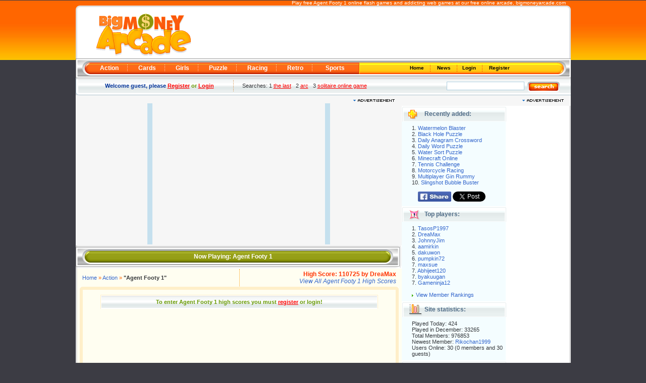

--- FILE ---
content_type: text/html
request_url: http://www.bigmoneyarcade.com/index.php?action=playgame&gameid=266
body_size: 7792
content:

<!DOCTYPE HTML PUBLIC "-//W3C//DTD HTML 4.01 Transitional//EN">
<html>
<head>
<meta name="description" content="Agent Footy 1: Chasing Change - Collect the money and cigars and deposit them into the safe by pessing spacebar.">
<meta name="keywords" content="agent footy,agent footy,challenge,chasing,chase,free,online,flash,game,arcade"> 
<meta name="msvalidate.01" content="470BEDE23BE20C3385AFA7C4B9564558" />
<meta name="viewport" content ="width=device-width,initial-scale=1,user-scalable=yes" />
<title>Free Online Agent Footy 1 Games - Play Agent Footy 1 Games</title>
<meta http-equiv="Content-Type" content="text/html; charset=ISO-8859-1">
<link href="/design/1.css" rel="stylesheet" type="text/css">
<script src="http://www.bigmoneyarcade.com/templates/arcade.js" type="text/javascript"></script>
<script type="text/javascript">
var current = "1";
function pageSwitch(id){
	if(!document.getElementById) return false;
	var div = document.getElementById("page"+id);
	var curDiv = document.getElementById("page"+current);
	curDiv.style.display = "none";
	div.style.display = "block";
	current = id;
}
</script>
<script type="text/javascript">

/***********************************************
* Drop Down/ Overlapping Content- © Dynamic Drive (www.dynamicdrive.com)
* This notice must stay intact for a legal use.
* Visit http://www.dynamicdrive.com/ for full source code
***********************************************/

function getposOffset(overlay, offsettype){
var totaloffset=(offsettype=="left")? overlay.offsetLeft : overlay.offsetTop;
var parentEl=overlay.offsetParent;
while (parentEl!=null){
totaloffset=(offsettype=="left")? totaloffset+parentEl.offsetLeft : totaloffset+parentEl.offsetTop;
parentEl=parentEl.offsetParent;
}
return totaloffset;
}

function overlay(curobj, subobjstr, opt_position){
if (document.getElementById){
var subobj=document.getElementById(subobjstr)
subobj.style.display=(subobj.style.display!="block")? "block" : "none"
var xpos=getposOffset(curobj, "left")+((typeof opt_position!="undefined" && opt_position.indexOf("left")!=-1)? -(subobj.offsetWidth-curobj.offsetWidth) : 0) 
var ypos=getposOffset(curobj, "top")+((typeof opt_position!="undefined" && opt_position.indexOf("bottom")!=-1)? curobj.offsetHeight : 0)
subobj.style.left=xpos+"px"
subobj.style.top=ypos+"px"
return false
}
else
return true
}

function overlayclose(subobj){
document.getElementById(subobj).style.display="none"
}

</script>
<link rel="shortcut icon" href="favicon.ico" >
<script type="text/javascript">

  var _gaq = _gaq || [];
  _gaq.push(['_setAccount', 'UA-2551507-1']);
  _gaq.push(['_trackPageview']);

  (function() {
    var ga = document.createElement('script'); ga.type = 'text/javascript'; ga.async = true;
    ga.src = ('https:' == document.location.protocol ? 'https://ssl' : 'http://www') + '.google-analytics.com/ga.js';
    var s = document.getElementsByTagName('script')[0]; s.parentNode.insertBefore(ga, s);
  })();

</script>
<script src="/ruffle/ruffle.js"></script>
</head>

<body>
<table width="981" border="0" align="center" cellpadding="0" cellspacing="0">
  <tr>
    <td valign="top" class="tags"><h1 align="right">Play free Agent Footy 1 online flash games and addicting web games at our free
	online arcade, <a class="sml" href="http://www.bigmoneyarcade.com">bigmoneyarcade.com</a></h1></td>
  </tr>
</table>
<table width="981" class="bgc" border="0" align="center" cellpadding="0" cellspacing="0">
  <tr> 
    
	<td class="logo" onclick="javascript:window.location='http://www.bigmoneyarcade.com/'" valign="top" width="243">&nbsp;</td>  
   	<td width="738" align="center" valign="top" class="banner"><!-- ca-pub-7068775342426364/Bigmoneyarcade_com_top 728x90 -->

<script async src="//pagead2.googlesyndication.com/pagead/js/adsbygoogle.js"></script>
<!-- Bigmoneyarcade 728x90 -->
<ins class="adsbygoogle"
     style="display:inline-block;width:728px;height:90px"
     data-ad-client="ca-pub-7068775342426364"
     data-ad-slot="9813620049"></ins>
<script>
(adsbygoogle = window.adsbygoogle || []).push({});
</script>

</td>
  </tr>
  <tr> 
    <td colspan="2" valign="top"><table class="or" width="981" border="0" cellspacing="0" cellpadding="0">
        <tr> 
          <td valign="top" class="menu1"> <a class="menu" href="http://www.bigmoneyarcade.com/index.php?action=browse&cat=1" title="Action Games">Action</a> 
            <a class="menu" href="http://www.bigmoneyarcade.com/index.php?action=browse&cat=2"title="Cards Games">Cards</a>
			<a class="menu" href="http://www.bigmoneyarcade.com/index.php?action=browse&cat=7" title="Girls Games">Girls</a>
			<a class="menu" href="http://www.bigmoneyarcade.com/index.php?action=browse&cat=3" title="Puzzle Games">Puzzle</a>			            <a class="menu" href="http://www.bigmoneyarcade.com/index.php?action=browse&cat=4" title="Racing Games">Racing</a> <a class="menu" href="http://www.bigmoneyarcade.com/index.php?action=browse&cat=5" title="Retro - Classic Games">Retro</a> 
            <a class="menu2" href="http://www.bigmoneyarcade.com/index.php?action=browse&cat=6" title="Sports Games">Sports</a></td>
          <td width="2" valign="top"><img src="http://www.bigmoneyarcade.com/design/images/spsmn.gif" alt=""></td>
          <td width="391" valign="top" class="orbg"><div align="center">&nbsp;<a class="bl" href="http://www.bigmoneyarcade.com" title="Main Games Arcade">&nbsp;Home 
              &nbsp;</a> <a class="bl" href="http://www.bigmoneyarcade.com/index.php?action=news" title="BMA Arcade Game News">&nbsp;News 
              &nbsp;</a><a class="bl" href="http://www.bigmoneyarcade.com/index.php?action=login" title=" Games Account Login" onClick="return overlay(this, 'subcontent', 'bottomleft')">&nbsp;Login &nbsp;</a>

<!--Do not remove outer most DIV tag with id="subcontent"-->
<DIV id="subcontent" style="position:absolute; border: 9px solid orange; background-color: white; width: 175px; padding: 8px; display:none"><div align="right"><a href="#" onClick="overlayclose('subcontent'); return false" title="Close"><B>X&nbsp;</B></a></div>

<form name='form1' action='http://www.bigmoneyarcade.com/index.php' method='post'><FONT color='#FF6600'><b>Username:</b></FONT>
                           <input name="loginuser" type="text" id="loginuser" size="10"><FONT color='#FF6600'><br><br><b>Password:&nbsp;</b></FONT>
                           <input name="loginpassword" type="password" id="loginpassword" size="10"><br><br>
						   <input type="checkbox" name="saveme" value="1"> Remember Me<BR><BR><div align="right"><a location = "_blank" TITLE = "Click to have your information emailed" href="javascript:popRecoverPassword('http://www.bigmoneyarcade.com/index.php?action=passwordrecovery')">Forgot?</a>&nbsp;&nbsp;&nbsp;&nbsp;&nbsp;&nbsp;<input name="Submit" type="submit" id="Submit" value="Login">&nbsp;</div></form>


</DIV>

			  
			  <!--- <a class="bl" href="?action=login">&nbsp;login &nbsp;</a> -->
			  <a class="bl2" href="http://www.bigmoneyarcade.com/index.php?action=register" title="Become a member">&nbsp;Register</a> </div></td>
          <td width="27" valign="top" class="orend">&nbsp;</td>
        </tr>
      </table></td>
  </tr>
</table>
<table width="981" border="0" align="center" cellpadding="0" cellspacing="0" class="silver">
  <tr valign="top"> 
    <td width="320">  <div align="center" class="welcome2">Welcome guest, please 
  <a class="ors2" href="http://www.bigmoneyarcade.com/index.php?action=register" title="Become a member"> Register</a><font color="#669900"> or </font><a class="ors2" href="http://www.bigmoneyarcade.com/index.php?action=login" onClick="return overlay(this, 'subcontent', 'bottomleft')">Login</a><font color="#669900"></div>
  </td>
    <td width="661" class="search"> 
      <form name="form_search" method="post" action="http://www.bigmoneyarcade.com">
        <table width="100%" border="0" cellspacing="0" cellpadding="0">
          <tr valign="top">
		  	  <td width="415" style="padding-top:2px;">Searches: 1 <a class="ors" href="http://www.bigmoneyarcade.com/index.php?action=browse&searchid=380226" title="Play the last games">the last</a>&nbsp;&nbsp;&nbsp;2 <a class="ors" href="http://www.bigmoneyarcade.com/index.php?action=browse&searchid=223534" title="Play arc games">arc</a>&nbsp;&nbsp;&nbsp;3 <a class="ors" href="http://www.bigmoneyarcade.com/index.php?action=browse&searchid=462566" title="Play solitaire online game games">solitaire online game</a>&nbsp;&nbsp;&nbsp;            </td>
            <!-- <td width="9" valign="top" style="padding-top:2px;"><strong></strong></td> -->
            <td width="160" valign="top"><strong> 
              <input type="text" class="box1" name="q" id="q" maxlength="21">
              </strong></td>
            <td width="86"> 
              <input name="Submit" type="submit" class="but" value="" title="Search Games"></td>
            
          </tr>
        </table>
        </form></td>
  </tr>
</table>










      <!-- CONTENT PAGE -->
		
<table class="bgc" width="981" border="0" align="center" cellpadding="0" cellspacing="0">
  <tr>
    <td width="646"  valign="top" class="ad"> <table width="100%" class="parti" border="0" cellspacing="0" cellpadding="0">
        <tr valign="top"> <div align="center"><img src="images/ad-spacer-tall.gif"><script async src="//pagead2.googlesyndication.com/pagead/js/adsbygoogle.js"></script>
<!-- Bigmoneyarcade 336x280 -->
<ins class="adsbygoogle"
     style="display:inline-block;width:336px;height:280px"
     data-ad-client="ca-pub-7068775342426364"
     data-ad-slot="9056093642"></ins>
<script>
(adsbygoogle = window.adsbygoogle || []).push({});
</script>
<script src="/ruffle/ruffle.js"></script>
<img src="images/ad-spacer-tall.gif"></div>
          <td class="part1i"><div align="center">Now Playing: <strong>Agent Footy 1</strong></div></td>
          <td class="part2i">&nbsp;</td>
  </tr>
</table>
      <table width="646" border="0" align="center" cellpadding="0" cellspacing="0" >
        <tr valign="top"> 
          <td class="play"><table width="98%" border="0" align="center" cellpadding="3" cellspacing="1">
              <tr> 
                <td width="50%" valign="middle"><span class="gameBreadcrumb"><a class="gameBreadcrumb" href="http://www.bigmoneyarcade.com/">Home</a> <font color="#FF6600">&raquo;</font> <a class="gameBreadcrumb" href="http://www.bigmoneyarcade.com/index.php?action=browse&cat=1">Action</a> <font color="#FF6600">&raquo;</font> <strong>"Agent Footy 1"</strong></span></td>
                <td valign="middle" class="score"><div align="right">
                  High Score: <b>110725</b> by 
                      <b>DreaMax</b><br/> 
                      <a href="?action=viewhighscores&gameid=266"><em>View All Agent Footy 1 High Scores</em></a></div></td>
              </tr>
            </table>
            <table width="631" border="0" align="center" cellpadding="0" cellspacing="0">
              <tr valign="top"> 
                <td class="pa1"><img src="images/espaceur.gif" alt="" width="1" height="6"></td>
                <td class="pa2"><img src="images/espaceur.gif" alt="" width="1" height="6"></td>
              </tr>
              <tr valign="top"> 
                <td colspan="2" class="linsecplay"><div align="center">
				
 <table class="silvergame2" width="550" border="0" cellspacing="0" cellpadding="0">
                      <tr> 
                        <td width="632" valign="top" class="rating"> <table width="85%" border="0" align="center" cellpadding="0" cellspacing="0">
                            <tr valign="top"> 
                              <td height="24" valign="middle"> 
                                <div align="center"><strong><font color="#669900">To 
                                  enter Agent Footy 1 high scores you must </font><a class="ors2" href="?action=register">register</a>                                  <font color="#669900">or login</font><font color="#669900">!</font></strong> 
                                </div></td>
                            </tr>
                          </table></td>
                      </tr>
                    </table>
                    

<!-- Load Flash Game -->
  <OBJECT classid="clsid:D27CDB6E-AE6D-11cf-96B8-444553540000" codebase="http://download.macromedia.com/pub/shockwave/cabs/flash/swflash.cab#version=7,0,19,0" WIDTH="620" HEIGHT="465" id="FlashContent">
    <PARAM NAME=movie VALUE="http://www.bigmoneyarcade.com/viewgame.php?gameid=266&code=L0GFT98COG">
    <PARAM NAME=quality VALUE=high>
		<!-- Modified  - START -->
    <!-- <PARAM NAME="AllowScriptAccess" VALUE="never"> -->
    <PARAM NAME="AllowScriptAccess" VALUE="always">
		<!-- Modified  - END -->
		<!-- Modified  - START -->
    <!-- <embed width="620" height="465" src="http://www.bigmoneyarcade.com/viewgame.php?gameid=266&code=L0GFT98COG" quality="high" NAME="FlashContent" AllowScriptAccess="never" TYPE="application/x-shockwave-flash" PLUGINSPAGE="http://www.macromedia.com/go/getflashplayer"></embed> -->
    <embed width="620" height="465" src="http://www.bigmoneyarcade.com/viewgame.php?gameid=266&code=L0GFT98COG" quality="high" NAME="FlashContent" AllowScriptAccess="always" TYPE="application/x-shockwave-flash" PLUGINSPAGE="http://www.macromedia.com/go/getflashplayer"></embed>
		<!-- Modified by  - END -->
  </OBJECT>

<!-- End Load Flash Game -->
 
                    <br>	
                    <table class="silvergame" width="550" border="0" cellspacing="0" cellpadding="0">
                      <tr> 
                        <td width="632" valign="top" class="rating"> <table width="80%" border="0" align="center" cellpadding="0" cellspacing="0">
                            <tr valign="top"> 
                              <td width="18%"><img src="http://www.bigmoneyarcade.com//design/images/1star.gif" width="79" height="21" alt="Game rated 1 Star"></td>
                              <td width="26%" align="center"> <a href="javascript:popUp('http://www.bigmoneyarcade.com/includes/rategame.php?gameid=266')"><img src="/design/images/rateit.gif" alt="Rate the game Agent Footy 1" width="97" height="26" border="0"></a></td>
                              <td width="56%" style="padding-top:5px;"><a href="https://www.facebook.com/sharer.php?u=" target="_blank"><img src="images/facebook.jpg" width="66" height="20" border="0" alt="facebook-share"></a> 
 <!-- Gary I Want to add it here -->
								<a href="https://twitter.com/share" class="twitter-share-button" data-show-count="false">Tweet</a><script async src="//platform.twitter.com/widgets.js" charset="utf-8"></script></td>
                            </tr>
                          </table></td>
                      </tr>
                    </table>
                  </div></td>
              </tr>
              <tr valign="top"> 
                <td class="pa3"><img src="/design/images/espaceur.gif" alt="" width="1" height="6"></td>
                <td class="pa4"><img src="/design/images/espaceur.gif" alt="" width="1" height="6"></td>
              </tr>
            </table>
          </td>
        </tr>
      </table>
      <table width="646" border="0" cellspacing="0" cellpadding="5">
        <tr> 
          <td valign="top"><div align="center"><img src="/design/images/bannerinn.jpg" alt="" width="625" height="75" border="0"></a></div></td>
        </tr>
      </table>
     
      <table class="pagination" width="636" border="0" cellpadding="0" cellspacing="0">
        <tr> 
          <td width="599" class="ang1"><div align="center"><a class="ors" href="#" onclick="pageSwitch(1); return false;"><strong>Agent Footy 1 Game 
              Info</strong></a> &nbsp;&nbsp;<a class="ors" href="#" onclick="pageSwitch(2); return false;"><strong>Comments</strong></a>&nbsp;&nbsp; <a class="ors" location="_blank" TITLE ="Click to Tell A Friend About This Agent Footy 1 Game!" href="javascript:popUp2('http://www.bigmoneyarcade.com/includes/tellafriend.php?gameid=266&gamename=Agent Footy 1&about=game')"><strong>Email game</strong></a> &nbsp;&nbsp;
                 <a class="ors" href="#" onclick="pageSwitch(4); return false;"><strong>Add Agent Footy 1 
              to blog/site</strong></a> &nbsp;<a class="ors" href="#" onclick="pageSwitch(9); return false;"></a><br><br>
			  <!-- Bigmoneyarcade below game 336x280 -->
			  </div></td>
          <td width="42" class="ang2">&nbsp;</td>
        </tr>
      </table>
      <div id="information">
        <div id="page1"> 
          <table width="600" border="0" align="center" cellpadding="0" cellspacing="5">
            <tr valign="top"> 
              <td><h3>Description for Agent Footy 1 game: </h3></td>
            </tr>
            <tr valign="top"> 
              <td class="comments"> Agent Footy 1: Chasing Change - Collect the money and cigars and deposit them into the safe by pessing spacebar. </td>
            </tr>
          </table>
        </div>
        <div id="page2"> 
          <table width="600" border="0" align="center" cellpadding="0" cellspacing="5">
            <tr valign="top"> 
              <td width="100%"><h3>Comments:<font color="#FF0000"></font></h3></td>
            </tr>
            <tr valign="top"> 
              <td ></td>
            </tr>
          </table>
        </div>
       
        <div id="page4"> 
          <table width="600" border="0" align="center" cellpadding="0" cellspacing="5">
            <tr valign="top"> 
              <td width="175%"><h3>Add Agent Footy 1 to your blog/website</h3></td>
            </tr>
            <tr valign="top">
              <td align="center" class="comments">
                       
                      <span class="bottomgametext">	
                      Add <strong>Agent Footy 1</strong> game to your website, blog, etc.<br />
                       
                      <textarea name="textarea" cols="50" rows="5" wrap="VIRTUAL"><img src = &quot;http://www.bigmoneyarcade.com/games/images/agentfootySYKOECT1.gif&quot;><br />
                      <a href = &quot;http://www.bigmoneyarcade.com/index.php?action=playgame&gameid=266&quot; TITLE = &quot;Click to Play Agent Footy 1&quot; TARGET = &quot;_blank&quot;>Click to Play!</a></textarea>
                                            </span><br /><br />
                                    </td>
            </tr>
          </table>
        </div>
        <div id="page5"> </div>
        <script type="text/javascript">
var divs = document.getElementById("information").getElementsByTagName("div");
for(i = 0; i < divs.length; i++){
	divs[i].style.display = "none";
}
document.getElementById("page1").style.display = "block";
</script>
      </div>
      <table width="100" border="0" cellspacing="0" cellpadding="0">
        <tr>
          <td valign="top"><img src="images/tr.gif" alt="" width="1" height="4"></td>
        </tr>
      </table>
      <table width="100%" class="part" border="0" cellspacing="0" cellpadding="0">
        <tr valign="top"> 
          <td class="part1"><div align="center">Our Game Partners</div></td>
          <td class="part2">&nbsp;</td>
  </tr>
</table>
      <table width="631" border="0" align="center" cellpadding="0" cellspacing="0">
        <tr valign="top"> 
          <td class="pa1"><img src="images/espaceur.gif" alt="" width="1" height="6"></td>
          <td class="pa2"><img src="images/espaceur.gif" alt="" width="1" height="6"></td>
        </tr>
        <tr> 
          <td colspan="2" class="linsec"><table width="587" border="0" align="center" cellpadding="0" cellspacing="6">
              <tr valign="top"> 
             <!-- <td width="100%" align="center"> --><BR>
				<CENTER>
<!-- ca-pub-7068775342426364/Bigmoneyarcade_Partners 468x60 -->
<script async src="//pagead2.googlesyndication.com/pagead/js/adsbygoogle.js"></script>
<!-- Google Small ad test -->
<ins class="adsbygoogle"
     style="display:inline-block;width:468px;height:60px"
     data-ad-client="ca-pub-7068775342426364"
     data-ad-slot="9615143641"></ins>
<script>
(adsbygoogle = window.adsbygoogle || []).push({});
</script>
<!--/* Ad4Game Javascript Tag */-->
<!-- <BR><BR>
<BR> --><BR></CENTER</td>
              </tr>
            </table></td>
        </tr>
        <tr valign="top"> 
          <td class="pa3"><img src="images/espaceur.gif" alt="" width="1" height="6"></td>
          <td class="pa4"><img src="images/espaceur.gif" alt="" width="1" height="6"></td>
        </tr>
      </table>
    
      
    </td>
    <td width="335" valign="top"><table width="100%" border="0" cellspacing="0" cellpadding="0">
        <tr>
          <td valign="top" class="ad"><div align="center">
		  <!-- ca-pub-7068775342426364/Bigmoneyarcade_com --><!-- 300 x 250 -->


</div></td>
        </tr>
      </table>
      <table width="100%" border="0" cellspacing="0" cellpadding="0">
        <tr valign="top"> 
          <td width="207"><table class="icns" width="207" border="0" cellspacing="0" cellpadding="0">
              <tr> 
                <td valign="top" class="icsi1">Recently added:</td>
              </tr>
              <tr> 
                <td valign="top" class="links"><!--<img src="/design/images/ar1.gif" alt="" width="8" height="5"><a class="ors" HREF="bigmoneyarcade.com/multiplayer-shooting-game.html">Multiplayer Billiards</A><BR><BR>-->1.&nbsp;<a href="http://www.bigmoneyarcade.com/index.php?action=playgame&gameid=927" title="Play Watermelon Blaster game">Watermelon Blaster</a><br />2.&nbsp;<a href="http://www.bigmoneyarcade.com/index.php?action=playgame&gameid=926" title="Play Black Hole Puzzle game">Black Hole Puzzle</a><br />3.&nbsp;<a href="http://www.bigmoneyarcade.com/index.php?action=playgame&gameid=925" title="Play Daily Anagram Crossword game">Daily Anagram Crossword</a><br />4.&nbsp;<a href="http://www.bigmoneyarcade.com/index.php?action=playgame&gameid=924" title="Play Daily Word Puzzle game">Daily Word Puzzle</a><br />5.&nbsp;<a href="http://www.bigmoneyarcade.com/index.php?action=playgame&gameid=923" title="Play Water Sort Puzzle game">Water Sort Puzzle</a><br />6.&nbsp;<a href="http://www.bigmoneyarcade.com/index.php?action=playgame&gameid=921" title="Play Minecraft Online game">Minecraft Online</a><br />7.&nbsp;<a href="http://www.bigmoneyarcade.com/index.php?action=playgame&gameid=920" title="Play Tennis Challenge game">Tennis Challenge</a><br />8.&nbsp;<a href="http://www.bigmoneyarcade.com/index.php?action=playgame&gameid=919" title="Play Motorcycle Racing game">Motorcycle Racing</a><br />9.&nbsp;<a href="http://www.bigmoneyarcade.com/index.php?action=playgame&gameid=918" title="Play Multiplayer Gin Rummy game">Multiplayer Gin Rummy</a><br />10.&nbsp;<a href="http://www.bigmoneyarcade.com/index.php?action=playgame&gameid=917" title="Play Slingshot Bubble Buster game">Slingshot Bubble Buster</a><br /><br>				&nbsp;&nbsp;&nbsp;&nbsp;<a href="https://www.facebook.com/sharer.php?u=" target="_blank"><img src="images/facebook.jpg" width="66" height="20" border="0" alt="facebook-share"></a> 
 <!-- Gary I Want to add it here -->
								<a href="https://twitter.com/share" class="twitter-share-button" data-show-count="false">Tweet</a><script async src="//platform.twitter.com/widgets.js" charset="utf-8"></script>
				</td>
              </tr>
            </table>
            <table class="icns" width="207" border="0" cellspacing="0" cellpadding="0">
              <tr> 
                <td valign="top" class="icsi2">Top players:</td>
              </tr>
              <tr> 
               <tr> 
                <td valign="top" class="links">1. <a href = "http://www.bigmoneyarcade.com/index.php?action=profile&userid=927829">TasosP1997</a><br />2. <a href = "http://www.bigmoneyarcade.com/index.php?action=profile&userid=7705">DreaMax</a><br />3. <a href = "http://www.bigmoneyarcade.com/index.php?action=profile&userid=221300">JohnnyJim</a><br />4. <a href = "http://www.bigmoneyarcade.com/index.php?action=profile&userid=208196">aamirkin</a><br />5. <a href = "http://www.bigmoneyarcade.com/index.php?action=profile&userid=6063">dakuwon</a><br />6. <a href = "http://www.bigmoneyarcade.com/index.php?action=profile&userid=97947">pumpkin72</a><br />7. <a href = "http://www.bigmoneyarcade.com/index.php?action=profile&userid=12848">maxsue</a><br />7. <a href = "http://www.bigmoneyarcade.com/index.php?action=profile&userid=162154">Abhijeet120</a><br />7. <a href = "http://www.bigmoneyarcade.com/index.php?action=profile&userid=194398">byakuugan</a><br />7. <a href = "http://www.bigmoneyarcade.com/index.php?action=profile&userid=399029">Gameninja12</a><br /><br><img src="/design/images/ar1.gif" alt="" width="8" height="5"><a href='?action=memberlist'>View Member Rankings</a>
				<!-- <BR><BR><img src="/design/images/ar1.gif" alt="" width="8" height="5"><a class="ors" HREF="multiplayer-shooting-game.html">Play Bang Ball Pool</A> --></td>
				
              </tr>
            </table>
            <table class="icns" width="207" border="0" cellspacing="0" cellpadding="0">
              <tr> 
                <td valign="top" class="icsi3">Site statistics:</td>
              </tr>
              <tr> 
                <td valign="top" class="links">
                  Played Today: 424<br>
                  Played in December: 33265<br>
                  Total Members: 976853<br>
                  Newest Member: <a href = "http://www.bigmoneyarcade.com/index.php?action=profile&userid=978615">Rikochan1999</a><br>
                  Users Online: 30 (0 members and 30 guests) </td>
              </tr>
            </table>
            <table class="icns" width="207" border="0" cellspacing="0" cellpadding="0">
              <tr> 
                <td valign="top" class="icsi4">Google Search:</td>
              </tr>
              <tr> 
                <td valign="top" class="plgns"><div align="center"><img src="http://www.bigmoneyarcade.com//design/images/plgns.png" alt="" width="153" height="50" border="0" usemap="#Map"></div></td>
              </tr>
            </table>
            <br></td>
          <td>
		  <center>
		  <!-- bigmoneyarcade 120x600 -->
<script async src="//pagead2.googlesyndication.com/pagead/js/adsbygoogle.js"></script>
<!-- bigmoneyarcade 120x600 -->
<ins class="adsbygoogle"
     style="display:inline-block;width:120px;height:600px"
     data-ad-client="ca-pub-7068775342426364"
     data-ad-slot="5184297249"></ins>
<script>
(adsbygoogle = window.adsbygoogle || []).push({});
</script>
</td>
        </tr>
      </table></td>
  </tr>
</table>
<table width="981" border="0" align="center" cellpadding="0" cellspacing="0">
  <tr>
    <td class="end">&nbsp;</td>
  </tr>
</table>
<table width="100%" border="0" cellspacing="0" cellpadding="0">
 
   <tr> 
    <td class="dots"><div align="center">Online flash Agent Footy 1 games copyright to their respective owners. All other material including site design and images are &copy;2021 BigMoneyArcade.com.<BR>
	We searched for the best fun Agent Footy 1 games and only included in our online game collection Agent Footy 1 games that are enjoyable and fun to play.<BR>How to play Agent Footy 1 games instructions are located below the flash game. Registered players can save game high scores on their games.<BR>
	The Agent Footy 1  arcade games at Bigmoneyarcade.com are free to play online games including our multiplayer pool games with chat.<BR><BR>
        <a class="ft" href="http://www.bigmoneyarcade.com/" title="Main Games Arcade">Home</a> | <a class="ft" href="?action=aboutus" title="About Bigmoneyarcade.com">About</a> | <a class="ft" href="?action=contact" title="Contact Bigmoneyarcade.com">Contact</a> 
        | <a class="ft" href="?action=sponsorship" title="Sponsor Agent Footy 1 game at Bigmoneyarcade.com">Game Sponsorship for Agent Footy 1</a> | <a class="ft" href="?action=advertise" title="Advertise on Bigmoneyarcade.com games">Advertise</a> | <a class="ft" href="?action=tos" title="Terms of Service to play Agent Footy 1">Terms of Service </a> | <a class="ft" href="?action=privacy" title="Privacy Policy for playing our games">Privacy</a></div></td>
  </tr>
  <tr>
    <td class="ftr"><div align="center"><strong><a class="ft2" href="?action=browse&cat=1" title="Play Action Games">Action Games</a></strong> 
        &nbsp; &nbsp;&nbsp;|&nbsp; &nbsp;&nbsp; <strong><a class="ft2" href="?action=browse&cat=2"  title="Play Cards Games"> Cards Games</a></strong> 
        &nbsp;&nbsp; &nbsp;|&nbsp;&nbsp; &nbsp; <strong><a class="ft2" href="?action=browse&cat=3" title="Play Puzzle Games">Puzzle Games</a></strong> 
        &nbsp; &nbsp;&nbsp;|&nbsp;&nbsp; &nbsp; <strong><a class="ft2" href="?action=browse&cat=4" title="Play Racing - Race Games">Racing Games</a></strong> 
        &nbsp;&nbsp; &nbsp;|&nbsp;&nbsp;&nbsp; <strong><a class="ft2" href="?action=browse&cat=5" title="PLay Retro - Classic Games">Retro Games</a></strong> 
        &nbsp;&nbsp; &nbsp;|&nbsp; &nbsp;&nbsp; <strong><a class="ft2" href="?action=browse&cat=6" title="Play Sports Games">Sports Games</a></strong> 
      </div><BR><BR><div align="left" class="ft2"><strong>Trending Searches:&nbsp;</strong> <a class="ors3" href="http://www.bigmoneyarcade.com/index.php?action=browse&searchid=380226" title="Play the last games">the last</a>,&nbsp; <a class="ors3" href="http://www.bigmoneyarcade.com/index.php?action=browse&searchid=223534" title="Play arc games">arc</a>,&nbsp; <a class="ors3" href="http://www.bigmoneyarcade.com/index.php?action=browse&searchid=462566" title="Play solitaire online game games">solitaire online game</a>,&nbsp; <a class="ors3" href="http://www.bigmoneyarcade.com/index.php?action=browse&searchid=625836" title="Play ultimate quiz games">ultimate quiz</a>,&nbsp; <a class="ors3" href="http://www.bigmoneyarcade.com/index.php?action=browse&searchid=355122" title="Play line game games">line game</a>,&nbsp; <a class="ors3" href="http://www.bigmoneyarcade.com/index.php?action=browse&searchid=229163" title="Play snowboarding game games">snowboarding game</a>,&nbsp; <a class="ors3" href="http://www.bigmoneyarcade.com/index.php?action=browse&searchid=195166" title="Play army games">army</a>,&nbsp; <a class="ors3" href="http://www.bigmoneyarcade.com/index.php?action=browse&searchid=301433" title="Play crazy guita games">crazy guita</a>,&nbsp; <a class="ors3" href="http://www.bigmoneyarcade.com/index.php?action=browse&searchid=420016" title="Play games,batman games">games,batman</a>,&nbsp; <a class="ors3" href="http://www.bigmoneyarcade.com/index.php?action=browse&searchid=205795" title="Play dressupyoda games">dressupyoda</a>,&nbsp; <a class="ors3" href="http://www.bigmoneyarcade.com/index.php?action=browse&searchid=377494" title="Play graph games">graph</a>,&nbsp; <a class="ors3" href="http://www.bigmoneyarcade.com/index.php?action=browse&searchid=479860" title="Play t r games">t r</a>,&nbsp; <a class="ors3" href="http://www.bigmoneyarcade.com/index.php?action=browse&searchid=681676" title="Play ams games">ams</a>,&nbsp; <a class="ors3" href="http://www.bigmoneyarcade.com/index.php?action=browse&searchid=671233" title="Play ager games">ager</a>,&nbsp; <a class="ors3" href="http://www.bigmoneyarcade.com/index.php?action=browse&searchid=363671" title="Play swe games">swe</a>,&nbsp; <a class="ors3" href="http://www.bigmoneyarcade.com/index.php?action=browse&searchid=236385" title="Play gta sanandreas games">gta sanandreas</a>,&nbsp; <a class="ors3" href="http://www.bigmoneyarcade.com/index.php?action=browse&searchid=677573" title="Play igh games">igh</a>,&nbsp; <a class="ors3" href="http://www.bigmoneyarcade.com/index.php?action=browse&searchid=573307" title="Play tarwars games">tarwars</a>,&nbsp; <a class="ors3" href="http://www.bigmoneyarcade.com/index.php?action=browse&searchid=215516" title="Play jets games">jets</a>,&nbsp; <a class="ors3" href="http://www.bigmoneyarcade.com/index.php?action=browse&searchid=565444" title="Play hidden obj games">hidden obj</a>,&nbsp; <a class="ors3" href="http://www.bigmoneyarcade.com/index.php?action=browse&searchid=517736" title="Play socc games">socc</a>,&nbsp; <a class="ors3" href="http://www.bigmoneyarcade.com/index.php?action=browse&searchid=197617" title="Play online love meter games">online love meter</a>,&nbsp; <a class="ors3" href="http://www.bigmoneyarcade.com/index.php?action=browse&searchid=229518" title="Play ben 10 samurai games">ben 10 samurai</a>,&nbsp; <a class="ors3" href="http://www.bigmoneyarcade.com/index.php?action=browse&searchid=606963" title="Play online bingo games">online bingo</a>,&nbsp; <a class="ors3" href="http://www.bigmoneyarcade.com/index.php?action=browse&searchid=278562" title="Play fren games">fren</a>,&nbsp; <a class="ors3" href="http://www.bigmoneyarcade.com/index.php?action=browse&searchid=203130" title="Play ons games">ons</a>,&nbsp; <a class="ors3" href="http://www.bigmoneyarcade.com/index.php?action=browse&searchid=479172" title="Play the best games">the best</a>,&nbsp; <a class="ors3" href="http://www.bigmoneyarcade.com/index.php?action=browse&searchid=196928" title="Play thrust games">thrust</a>,&nbsp; <a class="ors3" href="http://www.bigmoneyarcade.com/index.php?action=browse&searchid=268257" title="Play cap games">cap</a>,&nbsp; <a class="ors3" href="http://www.bigmoneyarcade.com/index.php?action=browse&searchid=367362" title="Play acing games">acing</a>,&nbsp; <a class="ors3" href="http://www.bigmoneyarcade.com/index.php?action=browse&searchid=337759" title="Play bay man games">bay man</a>,&nbsp; <a class="ors3" href="http://www.bigmoneyarcade.com/index.php?action=browse&searchid=452154" title="Play tk games">tk</a>,&nbsp; <a class="ors3" href="http://www.bigmoneyarcade.com/index.php?action=browse&searchid=167807" title="Play baqugan games">baqugan</a>,&nbsp; <a class="ors3" href="http://www.bigmoneyarcade.com/index.php?action=browse&searchid=649826" title="Play turtles fighting games">turtles fighting</a>,&nbsp; <a class="ors3" href="http://www.bigmoneyarcade.com/index.php?action=browse&searchid=677050" title="Play pec games">pec</a>,&nbsp; <a class="ors3" href="http://www.bigmoneyarcade.com/index.php?action=browse&searchid=625072" title="Play ssassin games">ssassin</a>,&nbsp; <a class="ors3" href="http://www.bigmoneyarcade.com/index.php?action=browse&searchid=132990" title="Play crossword games">crossword</a>,&nbsp; <a class="ors3" href="http://www.bigmoneyarcade.com/index.php?action=browse&searchid=598520" title="Play tom and jerry gam games">tom and jerry gam</a>,&nbsp; <a class="ors3" href="http://www.bigmoneyarcade.com/index.php?action=browse&searchid=489126" title="Play addict games">addict</a>,&nbsp; <a class="ors3" href="http://www.bigmoneyarcade.com/index.php?action=browse&searchid=193186" title="Play dio games">dio</a>,&nbsp; <a class="ors3" href="http://www.bigmoneyarcade.com/index.php?action=browse&searchid=156095" title="Play robo games">robo</a>,&nbsp; <a class="ors3" href="http://www.bigmoneyarcade.com/index.php?action=browse&searchid=357597" title="Play dress up yod games">dress up yod</a>,&nbsp; <a class="ors3" href="http://www.bigmoneyarcade.com/index.php?action=browse&searchid=230305" title="Play madness games">madness</a>,&nbsp; <a class="ors3" href="http://www.bigmoneyarcade.com/index.php?action=browse&searchid=469835" title="Play bakugan ga games">bakugan ga</a>,&nbsp; <a class="ors3" href="http://www.bigmoneyarcade.com/index.php?action=browse&searchid=232452" title="Play animals games">animals</a>,&nbsp; <a class="ors3" href="http://www.bigmoneyarcade.com/index.php?action=browse&searchid=249051" title="Play your games">your</a>,&nbsp; <a class="ors3" href="http://www.bigmoneyarcade.com/index.php?action=browse&searchid=613965" title="Play bat gam games">bat gam</a>,&nbsp; <a class="ors3" href="http://www.bigmoneyarcade.com/index.php?action=browse&searchid=582729" title="Play 9d games">9d</a>,&nbsp; <a class="ors3" href="http://www.bigmoneyarcade.com/index.php?action=browse&searchid=334975" title="Play bili games">bili</a>,&nbsp; <a class="ors3" href="http://www.bigmoneyarcade.com/index.php?action=browse&searchid=155718" title="Play traffic games">traffic</a>,&nbsp;<BR><BR>
	  <!-- Ad4Game Interstitial or Floating DHTML Tag -->
	  </div></td>
  </tr>
</table>
<map name="Map">
  <area shape="rect" coords="4,2,55,82" href="https://www.google.com/search?q=bigmoneyarcade+site:bigmoneyarcade.com" alt="Google">
  <area shape="rect" coords="66,6,117,84" href="https://www.google.com/search?q=bigmoneyarcade+site:bigmoneyarcade.com" alt="Google">
  <area shape="rect" coords="132,3,180,84" href="https://www.google.com/search?q=bigmoneyarcade+site:bigmoneyarcade.com" alt="Google">
</map>
<script type="text/javascript"> var infolinks_pid = 3348906; var infolinks_wsid = 0; </script> <script type="text/javascript" src="//resources.infolinks.com/js/infolinks_main.js"></script>
</body>
</html>



--- FILE ---
content_type: text/html; charset=utf-8
request_url: https://www.google.com/recaptcha/api2/aframe
body_size: 267
content:
<!DOCTYPE HTML><html><head><meta http-equiv="content-type" content="text/html; charset=UTF-8"></head><body><script nonce="-EeQNAsRGpLEFXa6-rXEew">/** Anti-fraud and anti-abuse applications only. See google.com/recaptcha */ try{var clients={'sodar':'https://pagead2.googlesyndication.com/pagead/sodar?'};window.addEventListener("message",function(a){try{if(a.source===window.parent){var b=JSON.parse(a.data);var c=clients[b['id']];if(c){var d=document.createElement('img');d.src=c+b['params']+'&rc='+(localStorage.getItem("rc::a")?sessionStorage.getItem("rc::b"):"");window.document.body.appendChild(d);sessionStorage.setItem("rc::e",parseInt(sessionStorage.getItem("rc::e")||0)+1);localStorage.setItem("rc::h",'1768646374877');}}}catch(b){}});window.parent.postMessage("_grecaptcha_ready", "*");}catch(b){}</script></body></html>

--- FILE ---
content_type: text/javascript
request_url: http://www.bigmoneyarcade.com/ruffle/core.ruffle.f2fd497abcf86f9db206.js
body_size: 64992
content:
"use strict";(self.webpackChunkruffle_selfhosted=self.webpackChunkruffle_selfhosted||[]).push([[159],{972:(e,n,_)=>{function t(e,n){const _=e.length,t=e.getChannelData(0),r=e.getChannelData(1);let b=0,c=0;for(;c<_;)t[c]=n[b],r[c]=n[b+1],c++,b+=2}function r(e,n){return e[n]}_.d(n,{$s:()=>r,tM:()=>t})},159:(e,n,_)=>{_.r(n),_.d(n,{Ruffle:()=>G,default:()=>z,initSync:()=>Q});var t=_(972);e=_.hmd(e);const r="undefined"!=typeof AudioContext?AudioContext:"undefined"!=typeof webkitAudioContext?webkitAudioContext:void 0;let b;const c=new Array(128).fill(void 0);function f(e){return c[e]}c.push(void 0,null,!0,!1);let a=c.length;function u(e){const n=f(e);return function(e){e<132||(c[e]=a,a=e)}(e),n}let o=0,i=null;function g(){return null!==i&&0!==i.byteLength||(i=new Uint8Array(b.memory.buffer)),i}const w="undefined"!=typeof TextEncoder?new TextEncoder("utf-8"):{encode:()=>{throw Error("TextEncoder not available")}},d="function"==typeof w.encodeInto?function(e,n){return w.encodeInto(e,n)}:function(e,n){const _=w.encode(e);return n.set(_),{read:e.length,written:_.length}};function l(e,n,_){if(void 0===_){const _=w.encode(e),t=n(_.length,1)>>>0;return g().subarray(t,t+_.length).set(_),o=_.length,t}let t=e.length,r=n(t,1)>>>0;const b=g();let c=0;for(;c<t;c++){const n=e.charCodeAt(c);if(n>127)break;b[r+c]=n}if(c!==t){0!==c&&(e=e.slice(c)),r=_(r,t,t=c+3*e.length,1)>>>0;const n=g().subarray(r+c,r+t);c+=d(e,n).written}return o=c,r}function s(e){return null==e}let m=null;function p(){return null!==m&&0!==m.byteLength||(m=new Int32Array(b.memory.buffer)),m}function y(e){a===c.length&&c.push(c.length+1);const n=a;return a=c[n],c[n]=e,n}const h="undefined"!=typeof TextDecoder?new TextDecoder("utf-8",{ignoreBOM:!0,fatal:!0}):{decode:()=>{throw Error("TextDecoder not available")}};function v(e,n){return e>>>=0,h.decode(g().subarray(e,e+n))}"undefined"!=typeof TextDecoder&&h.decode();let x=null;function S(){return null!==x&&0!==x.byteLength||(x=new Float64Array(b.memory.buffer)),x}let A=null;function D(e){const n=typeof e;if("number"==n||"boolean"==n||null==e)return`${e}`;if("string"==n)return`"${e}"`;if("symbol"==n){const n=e.description;return null==n?"Symbol":`Symbol(${n})`}if("function"==n){const n=e.name;return"string"==typeof n&&n.length>0?`Function(${n})`:"Function"}if(Array.isArray(e)){const n=e.length;let _="[";n>0&&(_+=D(e[0]));for(let t=1;t<n;t++)_+=", "+D(e[t]);return _+="]",_}const _=/\[object ([^\]]+)\]/.exec(toString.call(e));let t;if(!(_.length>1))return toString.call(e);if(t=_[1],"Object"==t)try{return"Object("+JSON.stringify(e)+")"}catch(e){return"Object"}return e instanceof Error?`${e.name}: ${e.message}\n${e.stack}`:t}function T(e,n,_,t){const r={a:e,b:n,cnt:1,dtor:_},c=(...e)=>{r.cnt++;const n=r.a;r.a=0;try{return t(n,r.b,...e)}finally{0==--r.cnt?b.__wbindgen_export_2.get(r.dtor)(n,r.b):r.a=n}};return c.original=r,c}function I(e,n,_){b.wasm_bindgen__convert__closures__invoke1_mut__h2397a996b1e58d3d(e,n,y(_))}function E(e,n){b.wasm_bindgen__convert__closures__invoke0_mut__h1b0a3541da772141(e,n)}function P(e,n,_){b.wasm_bindgen__convert__closures__invoke1_mut__h5e26fb5f95e8534a(e,n,_)}function M(e,n){b._dyn_core__ops__function__FnMut_____Output___R_as_wasm_bindgen__closure__WasmClosure___describe__invoke__h3f4226dd910629d2(e,n)}function k(e,n){b._dyn_core__ops__function__FnMut_____Output___R_as_wasm_bindgen__closure__WasmClosure___describe__invoke__h81e9b42c5d816fda(e,n)}function F(e,n,_){b._dyn_core__ops__function__FnMut__A____Output___R_as_wasm_bindgen__closure__WasmClosure___describe__invoke__hda872d2595525e6e(e,n,y(_))}function R(e,n,_){b.wasm_bindgen__convert__closures__invoke1_mut__hc3ec77a0497bbd89(e,n,y(_))}function B(e,n){try{return e.apply(this,n)}catch(e){b.__wbindgen_exn_store(y(e))}}let C=null;function L(){return null!==C&&0!==C.byteLength||(C=new Uint32Array(b.memory.buffer)),C}function O(e,n){const _=n(4*e.length,4)>>>0,t=L();for(let n=0;n<e.length;n++)t[_/4+n]=y(e[n]);return o=e.length,_}let W=null;function U(e,n){return e>>>=0,(null!==W&&0!==W.byteLength||(W=new Float32Array(b.memory.buffer)),W).subarray(e/4,e/4+n)}function V(e,n){return e>>>=0,p().subarray(e/4,e/4+n)}function q(e,n){return e>>>=0,g().subarray(e/1,e/1+n)}let H=null;function j(e,n){return e>>>=0,(null!==H&&0!==H.byteLength||(H=new Uint8ClampedArray(b.memory.buffer)),H).subarray(e/1,e/1+n)}class G{static __wrap(e){e>>>=0;const n=Object.create(G.prototype);return n.__wbg_ptr=e,n}__destroy_into_raw(){const e=this.__wbg_ptr;return this.__wbg_ptr=0,e}free(){const e=this.__destroy_into_raw();b.__wbg_ruffle_free(e)}constructor(e,n,_){return u(b.ruffle_new(y(e),y(n),y(_)))}stream_from(e,n){try{const t=b.__wbindgen_add_to_stack_pointer(-16),r=l(e,b.__wbindgen_malloc,b.__wbindgen_realloc),c=o;b.ruffle_stream_from(t,this.__wbg_ptr,r,c,y(n));var _=p()[t/4+0];if(p()[t/4+1])throw u(_)}finally{b.__wbindgen_add_to_stack_pointer(16)}}load_data(e,n,_){try{const r=b.__wbindgen_add_to_stack_pointer(-16),c=l(_,b.__wbindgen_malloc,b.__wbindgen_realloc),f=o;b.ruffle_load_data(r,this.__wbg_ptr,y(e),y(n),c,f);var t=p()[r/4+0];if(p()[r/4+1])throw u(t)}finally{b.__wbindgen_add_to_stack_pointer(16)}}play(){b.ruffle_play(this.__wbg_ptr)}pause(){b.ruffle_pause(this.__wbg_ptr)}is_playing(){return 0!==b.ruffle_is_playing(this.__wbg_ptr)}volume(){return b.ruffle_volume(this.__wbg_ptr)}set_volume(e){b.ruffle_set_volume(this.__wbg_ptr,e)}renderer_debug_info(){return u(b.ruffle_renderer_debug_info(this.__wbg_ptr))}renderer_name(){return u(b.ruffle_renderer_name(this.__wbg_ptr))}prepare_context_menu(){return u(b.ruffle_prepare_context_menu(this.__wbg_ptr))}run_context_menu_callback(e){b.ruffle_run_context_menu_callback(this.__wbg_ptr,e)}set_fullscreen(e){b.ruffle_set_fullscreen(this.__wbg_ptr,e)}clear_custom_menu_items(){b.ruffle_clear_custom_menu_items(this.__wbg_ptr)}destroy(){b.ruffle_destroy(this.__wbg_ptr)}add_font(e,n){const _=l(e,b.__wbindgen_malloc,b.__wbindgen_realloc),t=o;b.ruffle_add_font(this.__wbg_ptr,_,t,y(n))}set_default_font(e,n){const _=l(e,b.__wbindgen_malloc,b.__wbindgen_realloc),t=o,r=O(n,b.__wbindgen_malloc),c=o;b.ruffle_set_default_font(this.__wbg_ptr,_,t,r,c)}call_exposed_callback(e,n){const _=l(e,b.__wbindgen_malloc,b.__wbindgen_realloc),t=o,r=O(n,b.__wbindgen_malloc),c=o;return u(b.ruffle_call_exposed_callback(this.__wbg_ptr,_,t,r,c))}set_trace_observer(e){b.ruffle_set_trace_observer(this.__wbg_ptr,y(e))}audio_context(){return u(b.ruffle_audio_context(this.__wbg_ptr))}static is_wasm_simd_used(){return 0!==b.ruffle_is_wasm_simd_used()}}function N(){const n={wbg:{}};return n.wbg.__wbindgen_object_drop_ref=function(e){u(e)},n.wbg.__wbindgen_string_get=function(e,n){const _=f(n),t="string"==typeof _?_:void 0;var r=s(t)?0:l(t,b.__wbindgen_malloc,b.__wbindgen_realloc),c=o;p()[e/4+1]=c,p()[e/4+0]=r},n.wbg.__wbindgen_cb_drop=function(e){const n=u(e).original;if(1==n.cnt--)return n.a=0,!0;return!1},n.wbg.__wbindgen_object_clone_ref=function(e){return y(f(e))},n.wbg.__wbg_setMetadata_128bd20648a12d07=function(e,n){f(e).setMetadata(u(n))},n.wbg.__wbindgen_is_function=function(e){return"function"==typeof f(e)},n.wbg.__wbindgen_string_new=function(e,n){return y(v(e,n))},n.wbg.__wbg_getProperty_af1b259e02b39917=function(){return B((function(e,n){return y((0,t.$s)(f(e),f(n)))}),arguments)},n.wbg.__wbg_onCallbackAvailable_d54d3847055a0720=function(e,n,_){f(e).onCallbackAvailable(v(n,_))},n.wbg.__wbg_onFSCommand_68fd9326a1eb7ff5=function(){return B((function(e,n,_,t,r){return f(e).onFSCommand(v(n,_),v(t,r))}),arguments)},n.wbg.__wbindgen_number_get=function(e,n){const _=f(n),t="number"==typeof _?_:void 0;S()[e/8+1]=s(t)?0:t,p()[e/4+0]=!s(t)},n.wbg.__wbindgen_boolean_get=function(e){const n=f(e);return"boolean"==typeof n?n?1:0:2},n.wbg.__wbindgen_is_null=function(e){return null===f(e)},n.wbg.__wbindgen_number_new=function(e){return y(e)},n.wbg.__wbg_panic_52092d3d09d11787=function(e,n){f(e).panic(f(n))},n.wbg.__wbg_displayRootMovieDownloadFailedMessage_ed4ad3ae9522c8a3=function(e){f(e).displayRootMovieDownloadFailedMessage()},n.wbg.__wbg_displayMessage_6b8a0011f836541f=function(e,n,_){f(e).displayMessage(v(n,_))},n.wbg.__wbg_setFullscreen_85ac797b8823b727=function(){return B((function(e,n){f(e).setFullscreen(0!==n)}),arguments)},n.wbg.__wbg_openVirtualKeyboard_e0659b8d0c7b81ed=function(e){f(e).openVirtualKeyboard()},n.wbg.__wbg_isVirtualKeyboardFocused_1719ab4ec034b0ab=function(e){return f(e).isVirtualKeyboardFocused()},n.wbg.__wbg_displayUnsupportedVideo_619cdc62d232655a=function(e,n,_){f(e).displayUnsupportedVideo(v(n,_))},n.wbg.__wbg_ruffle_new=function(e){return y(G.__wrap(e))},n.wbg.__wbindgen_error_new=function(e,n){return y(new Error(v(e,n)))},n.wbg.__wbg_copyToAudioBufferInterleaved_efb71b16faf5adb2=function(e,n,_){(0,t.tM)(f(e),U(n,_))},n.wbg.__wbindgen_is_bigint=function(e){return"bigint"==typeof f(e)},n.wbg.__wbindgen_bigint_from_i64=function(e){return y(e)},n.wbg.__wbindgen_jsval_eq=function(e,n){return f(e)===f(n)},n.wbg.__wbindgen_bigint_from_u64=function(e){return y(BigInt.asUintN(64,e))},n.wbg.__wbindgen_is_object=function(e){const n=f(e);return"object"==typeof n&&null!==n},n.wbg.__wbindgen_in=function(e,n){return f(e)in f(n)},n.wbg.__wbindgen_is_string=function(e){return"string"==typeof f(e)},n.wbg.__wbindgen_is_undefined=function(e){return void 0===f(e)},n.wbg.__wbg_new_abda76e883ba8a5f=function(){return y(new Error)},n.wbg.__wbg_stack_658279fe44541cf6=function(e,n){const _=l(f(n).stack,b.__wbindgen_malloc,b.__wbindgen_realloc),t=o;p()[e/4+1]=t,p()[e/4+0]=_},n.wbg.__wbg_error_f851667af71bcfc6=function(e,n){let _,t;try{_=e,t=n,console.error(v(e,n))}finally{b.__wbindgen_free(_,t,1)}},n.wbg.__wbindgen_jsval_loose_eq=function(e,n){return f(e)==f(n)},n.wbg.__wbg_String_917f38a1211cf44b=function(e,n){const _=l(String(f(n)),b.__wbindgen_malloc,b.__wbindgen_realloc),t=o;p()[e/4+1]=t,p()[e/4+0]=_},n.wbg.__wbg_getwithrefkey_3b3c46ba20582127=function(e,n){return y(f(e)[f(n)])},n.wbg.__wbg_set_8761474ad72b9bf1=function(e,n,_){f(e)[u(n)]=u(_)},n.wbg.__wbg_log_c9486ca5d8e2cbe8=function(e,n){let _,t;try{_=e,t=n,console.log(v(e,n))}finally{b.__wbindgen_free(_,t,1)}},n.wbg.__wbg_log_aba5996d9bde071f=function(e,n,_,t,r,c,f,a){let u,o;try{u=e,o=n,console.log(v(e,n),v(_,t),v(r,c),v(f,a))}finally{b.__wbindgen_free(u,o,1)}},n.wbg.__wbg_mark_40e050a77cc39fea=function(e,n){performance.mark(v(e,n))},n.wbg.__wbg_measure_aa7a73f17813f708=function(){return B((function(e,n,_,t){let r,c,f,a;try{r=e,c=n,f=_,a=t,performance.measure(v(e,n),v(_,t))}finally{b.__wbindgen_free(r,c,1),b.__wbindgen_free(f,a,1)}}),arguments)},n.wbg.__wbg_queueMicrotask_e5949c35d772a669=function(e){queueMicrotask(f(e))},n.wbg.__wbg_queueMicrotask_2be8b97a81fe4d00=function(e){return y(f(e).queueMicrotask)},n.wbg.__wbg_crypto_c48a774b022d20ac=function(e){return y(f(e).crypto)},n.wbg.__wbg_process_298734cf255a885d=function(e){return y(f(e).process)},n.wbg.__wbg_versions_e2e78e134e3e5d01=function(e){return y(f(e).versions)},n.wbg.__wbg_node_1cd7a5d853dbea79=function(e){return y(f(e).node)},n.wbg.__wbg_msCrypto_bcb970640f50a1e8=function(e){return y(f(e).msCrypto)},n.wbg.__wbg_require_8f08ceecec0f4fee=function(){return B((function(){return y(e.require)}),arguments)},n.wbg.__wbg_getRandomValues_37fa2ca9e4e07fab=function(){return B((function(e,n){f(e).getRandomValues(f(n))}),arguments)},n.wbg.__wbg_randomFillSync_dc1e9a60c158336d=function(){return B((function(e,n){f(e).randomFillSync(u(n))}),arguments)},n.wbg.__wbg_performance_bdf4f1a290fc5c5c=function(e){return y(f(e).performance)},n.wbg.__wbg_now_d87295c25be68e8b=function(e){return f(e).now()},n.wbg.__wbg_instanceof_WebGl2RenderingContext_dcef4c962fd699e9=function(e){let n;try{n=f(e)instanceof WebGL2RenderingContext}catch(e){n=!1}return n},n.wbg.__wbg_beginQuery_b77f6789672396e4=function(e,n,_){f(e).beginQuery(n>>>0,f(_))},n.wbg.__wbg_bindBufferRange_ad7054c3ee5c6ef9=function(e,n,_,t,r,b){f(e).bindBufferRange(n>>>0,_>>>0,f(t),r,b)},n.wbg.__wbg_bindSampler_c9bd2f21f904cae4=function(e,n,_){f(e).bindSampler(n>>>0,f(_))},n.wbg.__wbg_bindVertexArray_cf524b9892e28075=function(e,n){f(e).bindVertexArray(f(n))},n.wbg.__wbg_blitFramebuffer_a4c9adfdb6b1ffa8=function(e,n,_,t,r,b,c,a,u,o,i){f(e).blitFramebuffer(n,_,t,r,b,c,a,u,o>>>0,i>>>0)},n.wbg.__wbg_bufferData_77ca7e60658033e8=function(e,n,_,t){f(e).bufferData(n>>>0,_,t>>>0)},n.wbg.__wbg_bufferData_cbf46e29ed1643f0=function(e,n,_,t){f(e).bufferData(n>>>0,f(_),t>>>0)},n.wbg.__wbg_bufferSubData_5479137ae34eb123=function(e,n,_,t){f(e).bufferSubData(n>>>0,_,f(t))},n.wbg.__wbg_clearBufferfi_8633a4d3aa04e632=function(e,n,_,t,r){f(e).clearBufferfi(n>>>0,_,t,r)},n.wbg.__wbg_clearBufferfv_1312425cb4447d52=function(e,n,_,t,r){f(e).clearBufferfv(n>>>0,_,U(t,r))},n.wbg.__wbg_clearBufferiv_e8f1973594b7e7a4=function(e,n,_,t,r){f(e).clearBufferiv(n>>>0,_,V(t,r))},n.wbg.__wbg_clearBufferuiv_98c25f3ef7dc8e90=function(e,n,_,t,r){var b,c;f(e).clearBufferuiv(n>>>0,_,(b=t,c=r,b>>>=0,L().subarray(b/4,b/4+c)))},n.wbg.__wbg_clientWaitSync_e74bab9938ab7b7d=function(e,n,_,t){return f(e).clientWaitSync(f(n),_>>>0,t>>>0)},n.wbg.__wbg_compressedTexSubImage2D_07f751e93c00be4b=function(e,n,_,t,r,b,c,a,u,o){f(e).compressedTexSubImage2D(n>>>0,_,t,r,b,c,a>>>0,u,o)},n.wbg.__wbg_compressedTexSubImage2D_6545cb75eb624829=function(e,n,_,t,r,b,c,a,u){f(e).compressedTexSubImage2D(n>>>0,_,t,r,b,c,a>>>0,f(u))},n.wbg.__wbg_compressedTexSubImage3D_e0d4519911d0b863=function(e,n,_,t,r,b,c,a,u,o,i,g){f(e).compressedTexSubImage3D(n>>>0,_,t,r,b,c,a,u,o>>>0,i,g)},n.wbg.__wbg_compressedTexSubImage3D_08e1c9b05dc8f93b=function(e,n,_,t,r,b,c,a,u,o,i){f(e).compressedTexSubImage3D(n>>>0,_,t,r,b,c,a,u,o>>>0,f(i))},n.wbg.__wbg_copyBufferSubData_c282baaee7e6fb21=function(e,n,_,t,r,b){f(e).copyBufferSubData(n>>>0,_>>>0,t,r,b)},n.wbg.__wbg_copyTexSubImage3D_beaa4a8381ab52b6=function(e,n,_,t,r,b,c,a,u,o){f(e).copyTexSubImage3D(n>>>0,_,t,r,b,c,a,u,o)},n.wbg.__wbg_createQuery_a559d866fa594eb0=function(e){const n=f(e).createQuery();return s(n)?0:y(n)},n.wbg.__wbg_createSampler_66a5e941bf2be2a8=function(e){const n=f(e).createSampler();return s(n)?0:y(n)},n.wbg.__wbg_createVertexArray_4b35fb59f7da9bd3=function(e){const n=f(e).createVertexArray();return s(n)?0:y(n)},n.wbg.__wbg_deleteQuery_ff90dbf671ef4184=function(e,n){f(e).deleteQuery(f(n))},n.wbg.__wbg_deleteSampler_1e3940f00e5639ae=function(e,n){f(e).deleteSampler(f(n))},n.wbg.__wbg_deleteSync_32395a8439b45ec5=function(e,n){f(e).deleteSync(f(n))},n.wbg.__wbg_deleteVertexArray_afb77924ff489c1d=function(e,n){f(e).deleteVertexArray(f(n))},n.wbg.__wbg_drawArraysInstanced_e0a60611a5b267d1=function(e,n,_,t,r){f(e).drawArraysInstanced(n>>>0,_,t,r)},n.wbg.__wbg_drawBuffers_fa92ed1b3c7f16a4=function(e,n){f(e).drawBuffers(f(n))},n.wbg.__wbg_drawElementsInstanced_df3722302ea1b54a=function(e,n,_,t,r,b){f(e).drawElementsInstanced(n>>>0,_,t>>>0,r,b)},n.wbg.__wbg_endQuery_d14f68c8db4cd117=function(e,n){f(e).endQuery(n>>>0)},n.wbg.__wbg_fenceSync_fc59acc5642fcbb0=function(e,n,_){const t=f(e).fenceSync(n>>>0,_>>>0);return s(t)?0:y(t)},n.wbg.__wbg_framebufferTextureLayer_5e14109c032678e5=function(e,n,_,t,r,b){f(e).framebufferTextureLayer(n>>>0,_>>>0,f(t),r,b)},n.wbg.__wbg_getBufferSubData_6832ba0767286ba3=function(e,n,_,t){f(e).getBufferSubData(n>>>0,_,f(t))},n.wbg.__wbg_getIndexedParameter_ef2c629bdfa92696=function(){return B((function(e,n,_){return y(f(e).getIndexedParameter(n>>>0,_>>>0))}),arguments)},n.wbg.__wbg_getQueryParameter_e15e3de18f843799=function(e,n,_){return y(f(e).getQueryParameter(f(n),_>>>0))},n.wbg.__wbg_getSyncParameter_33996dfdd2d7882e=function(e,n,_){return y(f(e).getSyncParameter(f(n),_>>>0))},n.wbg.__wbg_getUniformBlockIndex_69eb3648b08216fe=function(e,n,_,t){return f(e).getUniformBlockIndex(f(n),v(_,t))},n.wbg.__wbg_invalidateFramebuffer_3bae1c067f2cb2a1=function(){return B((function(e,n,_){f(e).invalidateFramebuffer(n>>>0,f(_))}),arguments)},n.wbg.__wbg_readBuffer_1e70c33b68a2b14b=function(e,n){f(e).readBuffer(n>>>0)},n.wbg.__wbg_readPixels_c626351cb7e50b7e=function(){return B((function(e,n,_,t,r,b,c,a){f(e).readPixels(n,_,t,r,b>>>0,c>>>0,f(a))}),arguments)},n.wbg.__wbg_readPixels_11e23d99e8d82b28=function(){return B((function(e,n,_,t,r,b,c,a){f(e).readPixels(n,_,t,r,b>>>0,c>>>0,a)}),arguments)},n.wbg.__wbg_renderbufferStorageMultisample_5b37401ac2e98a39=function(e,n,_,t,r,b){f(e).renderbufferStorageMultisample(n>>>0,_,t>>>0,r,b)},n.wbg.__wbg_samplerParameterf_9e97455fe5f62f3b=function(e,n,_,t){f(e).samplerParameterf(f(n),_>>>0,t)},n.wbg.__wbg_samplerParameteri_fb56f6aeb62e8652=function(e,n,_,t){f(e).samplerParameteri(f(n),_>>>0,t)},n.wbg.__wbg_texImage2D_aa3331ba2fb50c54=function(){return B((function(e,n,_,t,r,b,c,a,u,o,i){f(e).texImage2D(n>>>0,_,t,r,b,c,a>>>0,u>>>0,0===o?void 0:q(o,i))}),arguments)},n.wbg.__wbg_texStorage2D_d54c1b39afd82600=function(e,n,_,t,r,b){f(e).texStorage2D(n>>>0,_,t>>>0,r,b)},n.wbg.__wbg_texStorage3D_55a9e5921ca9e5cd=function(e,n,_,t,r,b,c){f(e).texStorage3D(n>>>0,_,t>>>0,r,b,c)},n.wbg.__wbg_texSubImage2D_be1edbc37b17c97c=function(){return B((function(e,n,_,t,r,b,c,a,u,o){f(e).texSubImage2D(n>>>0,_,t,r,b,c,a>>>0,u>>>0,f(o))}),arguments)},n.wbg.__wbg_texSubImage2D_2d448f50a6536ac3=function(){return B((function(e,n,_,t,r,b,c,a,u,o){f(e).texSubImage2D(n>>>0,_,t,r,b,c,a>>>0,u>>>0,o)}),arguments)},n.wbg.__wbg_texSubImage2D_48f642dc3aa75118=function(){return B((function(e,n,_,t,r,b,c,a,u,o){f(e).texSubImage2D(n>>>0,_,t,r,b,c,a>>>0,u>>>0,f(o))}),arguments)},n.wbg.__wbg_texSubImage2D_e5a83a5fa6af1c7b=function(){return B((function(e,n,_,t,r,b,c,a,u,o){f(e).texSubImage2D(n>>>0,_,t,r,b,c,a>>>0,u>>>0,f(o))}),arguments)},n.wbg.__wbg_texSubImage2D_0ff7387a82ce7d1d=function(){return B((function(e,n,_,t,r,b,c,a,u,o){f(e).texSubImage2D(n>>>0,_,t,r,b,c,a>>>0,u>>>0,f(o))}),arguments)},n.wbg.__wbg_texSubImage3D_c39972668b221cda=function(){return B((function(e,n,_,t,r,b,c,a,u,o,i,g){f(e).texSubImage3D(n>>>0,_,t,r,b,c,a,u,o>>>0,i>>>0,g)}),arguments)},n.wbg.__wbg_texSubImage3D_959436f754f2ab55=function(){return B((function(e,n,_,t,r,b,c,a,u,o,i,g){f(e).texSubImage3D(n>>>0,_,t,r,b,c,a,u,o>>>0,i>>>0,f(g))}),arguments)},n.wbg.__wbg_texSubImage3D_2c0587d160badf03=function(){return B((function(e,n,_,t,r,b,c,a,u,o,i,g){f(e).texSubImage3D(n>>>0,_,t,r,b,c,a,u,o>>>0,i>>>0,f(g))}),arguments)},n.wbg.__wbg_texSubImage3D_b3a335476f63413e=function(){return B((function(e,n,_,t,r,b,c,a,u,o,i,g){f(e).texSubImage3D(n>>>0,_,t,r,b,c,a,u,o>>>0,i>>>0,f(g))}),arguments)},n.wbg.__wbg_texSubImage3D_eb62b7a16a5ca1e4=function(){return B((function(e,n,_,t,r,b,c,a,u,o,i,g){f(e).texSubImage3D(n>>>0,_,t,r,b,c,a,u,o>>>0,i>>>0,f(g))}),arguments)},n.wbg.__wbg_uniform2fv_4d1cfba3bb56370b=function(e,n,_,t){f(e).uniform2fv(f(n),U(_,t))},n.wbg.__wbg_uniform2iv_98e443584b4e7aa0=function(e,n,_,t){f(e).uniform2iv(f(n),V(_,t))},n.wbg.__wbg_uniform3fv_a5aa096fec7ac224=function(e,n,_,t){f(e).uniform3fv(f(n),U(_,t))},n.wbg.__wbg_uniform3iv_173aeeea1df8fd31=function(e,n,_,t){f(e).uniform3iv(f(n),V(_,t))},n.wbg.__wbg_uniform4fv_5b488014de1f2331=function(e,n,_,t){f(e).uniform4fv(f(n),U(_,t))},n.wbg.__wbg_uniform4iv_4a7d13e838035a99=function(e,n,_,t){f(e).uniform4iv(f(n),V(_,t))},n.wbg.__wbg_uniformBlockBinding_3f335c565d354653=function(e,n,_,t){f(e).uniformBlockBinding(f(n),_>>>0,t>>>0)},n.wbg.__wbg_uniformMatrix2fv_97f55388f859e53d=function(e,n,_,t,r){f(e).uniformMatrix2fv(f(n),0!==_,U(t,r))},n.wbg.__wbg_uniformMatrix3fv_747befbbe746edfa=function(e,n,_,t,r){f(e).uniformMatrix3fv(f(n),0!==_,U(t,r))},n.wbg.__wbg_uniformMatrix4fv_1826d923932cf3bb=function(e,n,_,t,r){f(e).uniformMatrix4fv(f(n),0!==_,U(t,r))},n.wbg.__wbg_vertexAttribDivisor_c7e452c112f8fba9=function(e,n,_){f(e).vertexAttribDivisor(n>>>0,_>>>0)},n.wbg.__wbg_vertexAttribIPointer_3c9eecc6d010eb7c=function(e,n,_,t,r,b){f(e).vertexAttribIPointer(n>>>0,_,t>>>0,r,b)},n.wbg.__wbg_activeTexture_5a67b794a7ff8ef9=function(e,n){f(e).activeTexture(n>>>0)},n.wbg.__wbg_attachShader_06c432ad16c8823a=function(e,n,_){f(e).attachShader(f(n),f(_))},n.wbg.__wbg_bindBuffer_c0ef32bca575b1bf=function(e,n,_){f(e).bindBuffer(n>>>0,f(_))},n.wbg.__wbg_bindFramebuffer_d0a5dbfb286c50fc=function(e,n,_){f(e).bindFramebuffer(n>>>0,f(_))},n.wbg.__wbg_bindRenderbuffer_2b3c56d5e3a06843=function(e,n,_){f(e).bindRenderbuffer(n>>>0,f(_))},n.wbg.__wbg_bindTexture_b93b09b8ccb1ad79=function(e,n,_){f(e).bindTexture(n>>>0,f(_))},n.wbg.__wbg_blendColor_13cd680b4a571d0c=function(e,n,_,t,r){f(e).blendColor(n,_,t,r)},n.wbg.__wbg_blendEquation_95764654793819fa=function(e,n){f(e).blendEquation(n>>>0)},n.wbg.__wbg_blendEquationSeparate_15c450dcb532d4b6=function(e,n,_){f(e).blendEquationSeparate(n>>>0,_>>>0)},n.wbg.__wbg_blendFunc_8dcdda416da47fff=function(e,n,_){f(e).blendFunc(n>>>0,_>>>0)},n.wbg.__wbg_blendFuncSeparate_1b0a9589131ac4ec=function(e,n,_,t,r){f(e).blendFuncSeparate(n>>>0,_>>>0,t>>>0,r>>>0)},n.wbg.__wbg_colorMask_bce35700ad725680=function(e,n,_,t,r){f(e).colorMask(0!==n,0!==_,0!==t,0!==r)},n.wbg.__wbg_compileShader_81181e6a219b7098=function(e,n){f(e).compileShader(f(n))},n.wbg.__wbg_copyTexSubImage2D_3db6d0348e149b43=function(e,n,_,t,r,b,c,a,u){f(e).copyTexSubImage2D(n>>>0,_,t,r,b,c,a,u)},n.wbg.__wbg_createBuffer_6ead16b08a511599=function(e){const n=f(e).createBuffer();return s(n)?0:y(n)},n.wbg.__wbg_createFramebuffer_ae61f7f60e4f7262=function(e){const n=f(e).createFramebuffer();return s(n)?0:y(n)},n.wbg.__wbg_createProgram_c835e8e8ff672d87=function(e){const n=f(e).createProgram();return s(n)?0:y(n)},n.wbg.__wbg_createRenderbuffer_546ad13076d171b8=function(e){const n=f(e).createRenderbuffer();return s(n)?0:y(n)},n.wbg.__wbg_createShader_ae014363ffc75c3a=function(e,n){const _=f(e).createShader(n>>>0);return s(_)?0:y(_)},n.wbg.__wbg_createTexture_bf3e90c90068415a=function(e){const n=f(e).createTexture();return s(n)?0:y(n)},n.wbg.__wbg_cullFace_8caec08bdeac55b3=function(e,n){f(e).cullFace(n>>>0)},n.wbg.__wbg_deleteBuffer_dd6dab889155f66c=function(e,n){f(e).deleteBuffer(f(n))},n.wbg.__wbg_deleteFramebuffer_5c3db6bf8da47a23=function(e,n){f(e).deleteFramebuffer(f(n))},n.wbg.__wbg_deleteProgram_fa4467f1f5240581=function(e,n){f(e).deleteProgram(f(n))},n.wbg.__wbg_deleteRenderbuffer_b60f60b4646bc91f=function(e,n){f(e).deleteRenderbuffer(f(n))},n.wbg.__wbg_deleteShader_1763981bc55a576a=function(e,n){f(e).deleteShader(f(n))},n.wbg.__wbg_deleteTexture_767a200bf1091c20=function(e,n){f(e).deleteTexture(f(n))},n.wbg.__wbg_depthFunc_c292cb73977174cf=function(e,n){f(e).depthFunc(n>>>0)},n.wbg.__wbg_depthMask_bde3394690e9c8af=function(e,n){f(e).depthMask(0!==n)},n.wbg.__wbg_depthRange_96428a1b266ada78=function(e,n,_){f(e).depthRange(n,_)},n.wbg.__wbg_disable_7c1d698fcc9ac41f=function(e,n){f(e).disable(n>>>0)},n.wbg.__wbg_disableVertexAttribArray_eb9b9b0042076ad2=function(e,n){f(e).disableVertexAttribArray(n>>>0)},n.wbg.__wbg_drawArrays_c5972b3d73095bf5=function(e,n,_,t){f(e).drawArrays(n>>>0,_,t)},n.wbg.__wbg_enable_fb591cc986e74bb0=function(e,n){f(e).enable(n>>>0)},n.wbg.__wbg_enableVertexAttribArray_224e3bb561570cc2=function(e,n){f(e).enableVertexAttribArray(n>>>0)},n.wbg.__wbg_framebufferRenderbuffer_8d91d955b0482c63=function(e,n,_,t,r){f(e).framebufferRenderbuffer(n>>>0,_>>>0,t>>>0,f(r))},n.wbg.__wbg_framebufferTexture2D_006e888dee2f2eb6=function(e,n,_,t,r,b){f(e).framebufferTexture2D(n>>>0,_>>>0,t>>>0,f(r),b)},n.wbg.__wbg_frontFace_5bd1fe45478a0153=function(e,n){f(e).frontFace(n>>>0)},n.wbg.__wbg_getActiveUniform_2cc7724078a3fc49=function(e,n,_){const t=f(e).getActiveUniform(f(n),_>>>0);return s(t)?0:y(t)},n.wbg.__wbg_getError_54d0953dc572e9d3=function(e){return f(e).getError()},n.wbg.__wbg_getExtension_9167625a19377c9e=function(){return B((function(e,n,_){const t=f(e).getExtension(v(n,_));return s(t)?0:y(t)}),arguments)},n.wbg.__wbg_getParameter_f9803d52fbf91f53=function(){return B((function(e,n){return y(f(e).getParameter(n>>>0))}),arguments)},n.wbg.__wbg_getProgramInfoLog_056131faf2350ad7=function(e,n,_){const t=f(n).getProgramInfoLog(f(_));var r=s(t)?0:l(t,b.__wbindgen_malloc,b.__wbindgen_realloc),c=o;p()[e/4+1]=c,p()[e/4+0]=r},n.wbg.__wbg_getProgramParameter_790db16915da3254=function(e,n,_){return y(f(e).getProgramParameter(f(n),_>>>0))},n.wbg.__wbg_getShaderInfoLog_20c948f5d991e6fd=function(e,n,_){const t=f(n).getShaderInfoLog(f(_));var r=s(t)?0:l(t,b.__wbindgen_malloc,b.__wbindgen_realloc),c=o;p()[e/4+1]=c,p()[e/4+0]=r},n.wbg.__wbg_getShaderParameter_37b950cbc20b6795=function(e,n,_){return y(f(e).getShaderParameter(f(n),_>>>0))},n.wbg.__wbg_getSupportedExtensions_0025d1c62129a18d=function(e){const n=f(e).getSupportedExtensions();return s(n)?0:y(n)},n.wbg.__wbg_getUniformLocation_a7c602314cbc2c05=function(e,n,_,t){const r=f(e).getUniformLocation(f(n),v(_,t));return s(r)?0:y(r)},n.wbg.__wbg_linkProgram_bc5dc3f9357619ca=function(e,n){f(e).linkProgram(f(n))},n.wbg.__wbg_pixelStorei_d72d429580d66228=function(e,n,_){f(e).pixelStorei(n>>>0,_)},n.wbg.__wbg_polygonOffset_041f7e38a611f668=function(e,n,_){f(e).polygonOffset(n,_)},n.wbg.__wbg_renderbufferStorage_66f193b116699606=function(e,n,_,t,r){f(e).renderbufferStorage(n>>>0,_>>>0,t,r)},n.wbg.__wbg_scissor_ba4f49872ea487b7=function(e,n,_,t,r){f(e).scissor(n,_,t,r)},n.wbg.__wbg_shaderSource_928e12db21ccefe3=function(e,n,_,t){f(e).shaderSource(f(n),v(_,t))},n.wbg.__wbg_stencilFuncSeparate_c81b6fc288a68cfe=function(e,n,_,t,r){f(e).stencilFuncSeparate(n>>>0,_>>>0,t,r>>>0)},n.wbg.__wbg_stencilMask_ba73d86b68f2d1a9=function(e,n){f(e).stencilMask(n>>>0)},n.wbg.__wbg_stencilMaskSeparate_e1468048cf89c6ea=function(e,n,_){f(e).stencilMaskSeparate(n>>>0,_>>>0)},n.wbg.__wbg_stencilOpSeparate_0bde3a74778a1126=function(e,n,_,t,r){f(e).stencilOpSeparate(n>>>0,_>>>0,t>>>0,r>>>0)},n.wbg.__wbg_texParameteri_7258cda4d4572982=function(e,n,_,t){f(e).texParameteri(n>>>0,_>>>0,t)},n.wbg.__wbg_uniform1f_e051ff9c7bf1e081=function(e,n,_){f(e).uniform1f(f(n),_)},n.wbg.__wbg_uniform1i_f13bd7d6ad492b5a=function(e,n,_){f(e).uniform1i(f(n),_)},n.wbg.__wbg_uniform4f_97f4fd2d12afc909=function(e,n,_,t,r,b){f(e).uniform4f(f(n),_,t,r,b)},n.wbg.__wbg_useProgram_fcb92641d4c3215f=function(e,n){f(e).useProgram(f(n))},n.wbg.__wbg_vertexAttribPointer_0959b49dbd9a1b3e=function(e,n,_,t,r,b,c){f(e).vertexAttribPointer(n>>>0,_,t>>>0,0!==r,b,c)},n.wbg.__wbg_viewport_8fc784fc0658898b=function(e,n,_,t,r){f(e).viewport(n,_,t,r)},n.wbg.__wbg_instanceof_Window_cde2416cf5126a72=function(e){let n;try{n=f(e)instanceof Window}catch(e){n=!1}return n},n.wbg.__wbg_document_183cf1eecfdbffee=function(e){const n=f(e).document;return s(n)?0:y(n)},n.wbg.__wbg_location_61ca61017633c753=function(e){return y(f(e).location)},n.wbg.__wbg_navigator_7078da62d92ff5ad=function(e){return y(f(e).navigator)},n.wbg.__wbg_devicePixelRatio_41f7bf915854e871=function(e){return f(e).devicePixelRatio},n.wbg.__wbg_localStorage_e11f72e996a4f5d9=function(){return B((function(e){const n=f(e).localStorage;return s(n)?0:y(n)}),arguments)},n.wbg.__wbg_confirm_ed8bd6d5b11bb106=function(){return B((function(e,n,_){return f(e).confirm(v(n,_))}),arguments)},n.wbg.__wbg_focus_55fe3aa7beabbc51=function(){return B((function(e){f(e).focus()}),arguments)},n.wbg.__wbg_open_d3d452ff648d3681=function(){return B((function(e,n,_,t,r){const b=f(e).open(v(n,_),v(t,r));return s(b)?0:y(b)}),arguments)},n.wbg.__wbg_cancelAnimationFrame_89e252309fb01baa=function(){return B((function(e,n){f(e).cancelAnimationFrame(n)}),arguments)},n.wbg.__wbg_requestAnimationFrame_244e975fcad8e9a1=function(){return B((function(e,n){return f(e).requestAnimationFrame(f(n))}),arguments)},n.wbg.__wbg_fetch_8cebc656dc6b11b1=function(e,n){return y(f(e).fetch(f(n)))},n.wbg.__wbg_body_11da0c1aa9610cb3=function(e){const n=f(e).body;return s(n)?0:y(n)},n.wbg.__wbg_createElement_9ce3fdea8322ff34=function(){return B((function(e,n,_){return y(f(e).createElement(v(n,_)))}),arguments)},n.wbg.__wbg_createElementNS_6a08d8f33e767e18=function(){return B((function(e,n,_,t,r){return y(f(e).createElementNS(0===n?void 0:v(n,_),v(t,r)))}),arguments)},n.wbg.__wbg_querySelector_391afe271b8236d5=function(){return B((function(e,n,_){const t=f(e).querySelector(v(n,_));return s(t)?0:y(t)}),arguments)},n.wbg.__wbg_setid_fe7d3f00faee9503=function(e,n,_){f(e).id=v(n,_)},n.wbg.__wbg_clientWidth_15a0b51999d4f454=function(e){return f(e).clientWidth},n.wbg.__wbg_clientHeight_d1f0d14dadbdbebb=function(e){return f(e).clientHeight},n.wbg.__wbg_setinnerHTML_b88bf159b62c2334=function(e,n,_){f(e).innerHTML=v(n,_)},n.wbg.__wbg_querySelector_a57eae24de697e5f=function(){return B((function(e,n,_){const t=f(e).querySelector(v(n,_));return s(t)?0:y(t)}),arguments)},n.wbg.__wbg_releasePointerCapture_c05fbeda019e781b=function(){return B((function(e,n){f(e).releasePointerCapture(n)}),arguments)},n.wbg.__wbg_setAttribute_aebcae2169f2f869=function(){return B((function(e,n,_,t,r){f(e).setAttribute(v(n,_),v(t,r))}),arguments)},n.wbg.__wbg_setAttributeNS_3c1ca8e544224931=function(){return B((function(e,n,_,t,r,b,c){f(e).setAttributeNS(0===n?void 0:v(n,_),v(t,r),v(b,c))}),arguments)},n.wbg.__wbg_setPointerCapture_50aea839ca77d6c4=function(){return B((function(e,n){f(e).setPointerCapture(n)}),arguments)},n.wbg.__wbg_remove_e8b7a30da3792f66=function(e){f(e).remove()},n.wbg.__wbg_size_3f52fa5fdd6ff84c=function(e){return f(e).size},n.wbg.__wbg_newwithbuffersourcesequenceandoptions_3956f3afc3d17090=function(){return B((function(e,n){return y(new Blob(f(e),f(n)))}),arguments)},n.wbg.__wbg_newwithu8arraysequenceandoptions_f520ece5c28a5211=function(){return B((function(e,n){return y(new Blob(f(e),f(n)))}),arguments)},n.wbg.__wbg_setTransform_c8feb4cdad95a47d=function(e,n){f(e).setTransform(f(n))},n.wbg.__wbg_instanceof_CanvasRenderingContext2d_e264df6db9ec5a3d=function(e){let n;try{n=f(e)instanceof CanvasRenderingContext2D}catch(e){n=!1}return n},n.wbg.__wbg_setglobalAlpha_83c9926d654d3998=function(e,n){f(e).globalAlpha=n},n.wbg.__wbg_setglobalCompositeOperation_11870ed16a273f0a=function(){return B((function(e,n,_){f(e).globalCompositeOperation=v(n,_)}),arguments)},n.wbg.__wbg_setstrokeStyle_1bf67b48c7e92f7c=function(e,n){f(e).strokeStyle=f(n)},n.wbg.__wbg_setfillStyle_343558d6a1a50509=function(e,n){f(e).fillStyle=f(n)},n.wbg.__wbg_setfilter_d603d4dac077b111=function(e,n,_){f(e).filter=v(n,_)},n.wbg.__wbg_setimageSmoothingEnabled_440bffc026016be3=function(e,n){f(e).imageSmoothingEnabled=0!==n},n.wbg.__wbg_setlineWidth_52861f70ee5fc11d=function(e,n){f(e).lineWidth=n},n.wbg.__wbg_setlineCap_edcaad1fc0d5ddf1=function(e,n,_){f(e).lineCap=v(n,_)},n.wbg.__wbg_setlineJoin_4d0e72651ba85036=function(e,n,_){f(e).lineJoin=v(n,_)},n.wbg.__wbg_setmiterLimit_7973579201c9a640=function(e,n){f(e).miterLimit=n},n.wbg.__wbg_drawImage_25efcf027dcc2208=function(){return B((function(e,n,_,t){f(e).drawImage(f(n),_,t)}),arguments)},n.wbg.__wbg_clip_ec5cb0959015716a=function(e,n,_){f(e).clip(f(n),u(_))},n.wbg.__wbg_fill_bcbc0476406322b7=function(e,n,_){f(e).fill(f(n),u(_))},n.wbg.__wbg_stroke_ae8518e473c4376a=function(e,n){f(e).stroke(f(n))},n.wbg.__wbg_createLinearGradient_8f9eadd79f7c5fef=function(e,n,_,t,r){return y(f(e).createLinearGradient(n,_,t,r))},n.wbg.__wbg_createPattern_d6103ec8fb3c3c33=function(){return B((function(e,n,_,t){const r=f(e).createPattern(f(n),v(_,t));return s(r)?0:y(r)}),arguments)},n.wbg.__wbg_createRadialGradient_ab2a290ee5fd0e03=function(){return B((function(e,n,_,t,r,b,c){return y(f(e).createRadialGradient(n,_,t,r,b,c))}),arguments)},n.wbg.__wbg_putImageData_a3f350ccbd660800=function(){return B((function(e,n,_,t){f(e).putImageData(f(n),_,t)}),arguments)},n.wbg.__wbg_clearRect_bba8d57f3a4d13b9=function(e,n,_,t,r){f(e).clearRect(n,_,t,r)},n.wbg.__wbg_fillRect_beae00c04b0cfb93=function(e,n,_,t,r){f(e).fillRect(n,_,t,r)},n.wbg.__wbg_restore_74a0c86b727a531b=function(e){f(e).restore()},n.wbg.__wbg_save_61ede9e2b8a62e6f=function(e){f(e).save()},n.wbg.__wbg_resetTransform_8f98c1d66e7f89db=function(){return B((function(e){f(e).resetTransform()}),arguments)},n.wbg.__wbg_setTransform_233d3936dc1e073d=function(){return B((function(e,n,_,t,r,b,c){f(e).setTransform(n,_,t,r,b,c)}),arguments)},n.wbg.__wbg_transform_b2efaa20d3c87088=function(){return B((function(e,n,_,t,r,b,c){f(e).transform(n,_,t,r,b,c)}),arguments)},n.wbg.__wbg_videoWidth_0004efb52b150ee1=function(e){return f(e).videoWidth},n.wbg.__wbg_videoHeight_91a100fca020a216=function(e){return f(e).videoHeight},n.wbg.__wbg_href_92490614763f3f7c=function(){return B((function(e,n){const _=l(f(n).href,b.__wbindgen_malloc,b.__wbindgen_realloc),t=o;p()[e/4+1]=t,p()[e/4+0]=_}),arguments)},n.wbg.__wbg_protocol_a741904865edbf7b=function(){return B((function(e,n){const _=l(f(n).protocol,b.__wbindgen_malloc,b.__wbindgen_realloc),t=o;p()[e/4+1]=t,p()[e/4+0]=_}),arguments)},n.wbg.__wbg_assign_519c419582b364a5=function(){return B((function(e,n,_){f(e).assign(v(n,_))}),arguments)},n.wbg.__wbg_new_ca6d092d761478c6=function(){return B((function(){return y(new Path2D)}),arguments)},n.wbg.__wbg_addPath_627043dfbbaa5dd6=function(e,n,_){f(e).addPath(f(n),f(_))},n.wbg.__wbg_bezierCurveTo_6418ae0c6e441f67=function(e,n,_,t,r,b,c){f(e).bezierCurveTo(n,_,t,r,b,c)},n.wbg.__wbg_closePath_146579bd50ace9d0=function(e){f(e).closePath()},n.wbg.__wbg_lineTo_860f8ce8ae2bbdae=function(e,n,_){f(e).lineTo(n,_)},n.wbg.__wbg_moveTo_abd134602dd1c7dd=function(e,n,_){f(e).moveTo(n,_)},n.wbg.__wbg_quadraticCurveTo_a10c88191185c255=function(e,n,_,t,r){f(e).quadraticCurveTo(n,_,t,r)},n.wbg.__wbg_rect_626b57c4d2d96a13=function(e,n,_,t,r){f(e).rect(n,_,t,r)},n.wbg.__wbg_size_4c24a4b2e2194883=function(e){return f(e).size},n.wbg.__wbg_type_670485b725fc547b=function(e){return f(e).type},n.wbg.__wbg_name_8f6fe8ee0d6c0be8=function(e,n){const _=l(f(n).name,b.__wbindgen_malloc,b.__wbindgen_realloc),t=o;p()[e/4+1]=t,p()[e/4+0]=_},n.wbg.__wbg_instanceof_HtmlElement_d9fe655ad4f1046c=function(e){let n;try{n=f(e)instanceof HTMLElement}catch(e){n=!1}return n},n.wbg.__wbg_setinnerText_51ae4ea67eab16cf=function(e,n,_){f(e).innerText=v(n,_)},n.wbg.__wbg_style_bb2563875c0a818b=function(e){return y(f(e).style)},n.wbg.__wbg_setonclick_307a2514feddff6d=function(e,n){f(e).onclick=f(n)},n.wbg.__wbg_pointerId_58d55b218fe0dea2=function(e){return f(e).pointerId},n.wbg.__wbg_deltaY_b9ab90e34f3a0f1d=function(e){return f(e).deltaY},n.wbg.__wbg_deltaMode_eeaea4efbd95e3d5=function(e){return f(e).deltaMode},n.wbg.__wbg_getData_8a2880812d381455=function(){return B((function(e,n,_,t){const r=l(f(n).getData(v(_,t)),b.__wbindgen_malloc,b.__wbindgen_realloc),c=o;p()[e/4+1]=c,p()[e/4+0]=r}),arguments)},n.wbg.__wbg_instanceof_HtmlInputElement_8f81a6600ceb1918=function(e){let n;try{n=f(e)instanceof HTMLInputElement}catch(e){n=!1}return n},n.wbg.__wbg_setaccept_d035496a337c3c03=function(e,n,_){f(e).accept=v(n,_)},n.wbg.__wbg_files_b7b48824af0dcef1=function(e){const n=f(e).files;return s(n)?0:y(n)},n.wbg.__wbg_setmultiple_c2646cc32fb42591=function(e,n){f(e).multiple=0!==n},n.wbg.__wbg_setname_b12def289a8f0caa=function(e,n,_){f(e).name=v(n,_)},n.wbg.__wbg_settype_e400ea1c05f83f80=function(e,n,_){f(e).type=v(n,_)},n.wbg.__wbg_setvalue_7d187f6cc23d8192=function(e,n,_){f(e).value=v(n,_)},n.wbg.__wbg_length_5f77ecb5c40bc195=function(e){return f(e).length},n.wbg.__wbg_addColorStop_25bd1ceab4e5249d=function(){return B((function(e,n,_,t){f(e).addColorStop(n,v(_,t))}),arguments)},n.wbg.__wbg_inverse_43feddd71a1896ae=function(e){return y(f(e).inverse())},n.wbg.__wbg_platform_7c341ced0a5e79f0=function(){return B((function(e,n){const _=l(f(n).platform,b.__wbindgen_malloc,b.__wbindgen_realloc),t=o;p()[e/4+1]=t,p()[e/4+0]=_}),arguments)},n.wbg.__wbg_language_e2a23bf9f4b99268=function(e,n){const _=f(n).language;var t=s(_)?0:l(_,b.__wbindgen_malloc,b.__wbindgen_realloc),r=o;p()[e/4+1]=r,p()[e/4+0]=t},n.wbg.__wbg_bindVertexArrayOES_9b5e1523bc4318a9=function(e,n){f(e).bindVertexArrayOES(f(n))},n.wbg.__wbg_createVertexArrayOES_b9a61604d56a51c7=function(e){const n=f(e).createVertexArrayOES();return s(n)?0:y(n)},n.wbg.__wbg_deleteVertexArrayOES_fa21d7164c06faf0=function(e,n){f(e).deleteVertexArrayOES(f(n))},n.wbg.__wbg_get_758df923f75416e8=function(){return B((function(e,n,_,t){const r=f(n)[v(_,t)];var c=s(r)?0:l(r,b.__wbindgen_malloc,b.__wbindgen_realloc),a=o;p()[e/4+1]=a,p()[e/4+0]=c}),arguments)},n.wbg.__wbg_set_127ec8f757a854fd=function(){return B((function(e,n,_,t,r){f(e)[v(n,_)]=v(t,r)}),arguments)},n.wbg.__wbg_delete_8390fe6d4b04b86c=function(){return B((function(e,n,_){delete f(e)[v(n,_)]}),arguments)},n.wbg.__wbg_destination_b80b78676c85be36=function(e){return y(f(e).destination)},n.wbg.__wbg_sampleRate_8c0bf8ac802a959a=function(e){return f(e).sampleRate},n.wbg.__wbg_currentTime_6e3ac52d729fcd7c=function(e){return f(e).currentTime},n.wbg.__wbg_new_9bf2893f6b2ab17d=function(){return B((function(){return y(new r)}),arguments)},n.wbg.__wbg_close_ee68dad4f8e4064e=function(){return B((function(e){return y(f(e).close())}),arguments)},n.wbg.__wbg_suspend_0b4d1ce7709dd714=function(){return B((function(e){return y(f(e).suspend())}),arguments)},n.wbg.__wbg_createBuffer_0bd1bbb8f809f354=function(){return B((function(e,n,_,t){return y(f(e).createBuffer(n>>>0,_>>>0,t))}),arguments)},n.wbg.__wbg_createBufferSource_02e48ab801096cfd=function(){return B((function(e){return y(f(e).createBufferSource())}),arguments)},n.wbg.__wbg_resume_92afff9b4ed62b07=function(){return B((function(e){return y(f(e).resume())}),arguments)},n.wbg.__wbg_setProperty_de108d2e8182d9c0=function(){return B((function(e,n,_,t,r){f(e).setProperty(v(n,_),v(t,r))}),arguments)},n.wbg.__wbg_addEventListener_0f2891b0794e07fa=function(){return B((function(e,n,_,t){f(e).addEventListener(v(n,_),f(t))}),arguments)},n.wbg.__wbg_addEventListener_51709b9747ad8980=function(){return B((function(e,n,_,t,r){f(e).addEventListener(v(n,_),f(t),f(r))}),arguments)},n.wbg.__wbg_addEventListener_2452b2c7b84acc8c=function(){return B((function(e,n,_,t,r){f(e).addEventListener(v(n,_),f(t),0!==r)}),arguments)},n.wbg.__wbg_dispatchEvent_2434b822eb17a7b5=function(){return B((function(e,n){return f(e).dispatchEvent(f(n))}),arguments)},n.wbg.__wbg_removeEventListener_104d11302bb212d1=function(){return B((function(e,n,_,t){f(e).removeEventListener(v(n,_),f(t))}),arguments)},n.wbg.__wbg_removeEventListener_5b1e762a7951280a=function(){return B((function(e,n,_,t,r){f(e).removeEventListener(v(n,_),f(t),0!==r)}),arguments)},n.wbg.__wbg_result_5e08da49132b9af2=function(){return B((function(e){return y(f(e).result)}),arguments)},n.wbg.__wbg_setonload_a5989ad0a3cbb169=function(e,n){f(e).onload=f(n)},n.wbg.__wbg_new_b71bf93085f9d631=function(){return B((function(){return y(new FileReader)}),arguments)},n.wbg.__wbg_readAsArrayBuffer_55965fe069b748b7=function(){return B((function(e,n){f(e).readAsArrayBuffer(f(n))}),arguments)},n.wbg.__wbg_connect_d1235c47cbe5a060=function(){return B((function(e,n){return y(f(e).connect(f(n)))}),arguments)},n.wbg.__wbg_name_6443ed5608a826ef=function(e,n){const _=l(f(n).name,b.__wbindgen_malloc,b.__wbindgen_realloc),t=o;p()[e/4+1]=t,p()[e/4+0]=_},n.wbg.__wbg_lastModified_95cb14b2ccff3ec5=function(e){return f(e).lastModified},n.wbg.__wbg_instanceof_HtmlAnchorElement_b212e47cc4b7708b=function(e){let n;try{n=f(e)instanceof HTMLAnchorElement}catch(e){n=!1}return n},n.wbg.__wbg_setdownload_bed9c50d211d334f=function(e,n,_){f(e).download=v(n,_)},n.wbg.__wbg_sethref_9efc2168fc43670a=function(e,n,_){f(e).href=v(n,_)},n.wbg.__wbg_instanceof_HtmlButtonElement_937d3bb8ffc470ae=function(e){let n;try{n=f(e)instanceof HTMLButtonElement}catch(e){n=!1}return n},n.wbg.__wbg_instanceof_HtmlCanvasElement_838d8b92f3c55028=function(e){let n;try{n=f(e)instanceof HTMLCanvasElement}catch(e){n=!1}return n},n.wbg.__wbg_width_b813b325b323728a=function(e){return f(e).width},n.wbg.__wbg_setwidth_06b3724e3657b03e=function(e,n){f(e).width=n>>>0},n.wbg.__wbg_height_646e862bac72cff1=function(e){return f(e).height},n.wbg.__wbg_setheight_20af00b46a00cb54=function(e,n){f(e).height=n>>>0},n.wbg.__wbg_getContext_a29bad1d160bec3d=function(){return B((function(e,n,_){const t=f(e).getContext(v(n,_));return s(t)?0:y(t)}),arguments)},n.wbg.__wbg_getContext_897a215471051682=function(){return B((function(e,n,_,t){const r=f(e).getContext(v(n,_),f(t));return s(r)?0:y(r)}),arguments)},n.wbg.__wbg_instanceof_HtmlFormElement_eb100a9bdacc9fe6=function(e){let n;try{n=f(e)instanceof HTMLFormElement}catch(e){n=!1}return n},n.wbg.__wbg_setaction_6a0e46394931ffc9=function(e,n,_){f(e).action=v(n,_)},n.wbg.__wbg_setmethod_81ae1acd6fd03957=function(e,n,_){f(e).method=v(n,_)},n.wbg.__wbg_settarget_a77390d923e83844=function(e,n,_){f(e).target=v(n,_)},n.wbg.__wbg_submit_331dac6cda6b2edd=function(){return B((function(e){f(e).submit()}),arguments)},n.wbg.__wbg_width_d8c4d2a00d10a364=function(e){return f(e).width},n.wbg.__wbg_setwidth_f7d45a47fe2cc350=function(e,n){f(e).width=n>>>0},n.wbg.__wbg_height_36ab0804b689fdcd=function(e){return f(e).height},n.wbg.__wbg_setheight_37f92bfe2df900f6=function(e,n){f(e).height=n>>>0},n.wbg.__wbg_a_fb50200002a90975=function(e){return f(e).a},n.wbg.__wbg_seta_1710bc665b6a4636=function(e,n){f(e).a=n},n.wbg.__wbg_b_8f57a6157f09b4ee=function(e){return f(e).b},n.wbg.__wbg_c_4b5fede85e9dfd5c=function(e){return f(e).c},n.wbg.__wbg_d_3d88f9bef34c61f7=function(e){return f(e).d},n.wbg.__wbg_setd_e8e3ad3c7e294673=function(e,n){f(e).d=n},n.wbg.__wbg_e_bcfedaedcc1dc9b8=function(e){return f(e).e},n.wbg.__wbg_f_25fb08cf8031bfe3=function(e){return f(e).f},n.wbg.__wbg_new_afefa9d6b4110bf8=function(){return B((function(){return y(new DOMMatrix)}),arguments)},n.wbg.__wbg_newwitharray64_a48a2e211d80680d=function(){return B((function(e,n){var _,t;return y(new DOMMatrix((_=e,t=n,_>>>=0,S().subarray(_/8,_/8+t))))}),arguments)},n.wbg.__wbg_currentTarget_d188b2c4da51f1d0=function(e){const n=f(e).currentTarget;return s(n)?0:y(n)},n.wbg.__wbg_preventDefault_9299867e06da6909=function(e){f(e).preventDefault()},n.wbg.__wbg_offsetX_3a146805201e432d=function(e){return f(e).offsetX},n.wbg.__wbg_offsetY_4a991814d3d6487d=function(e){return f(e).offsetY},n.wbg.__wbg_button_22121917aaba48d0=function(e){return f(e).button},n.wbg.__wbg_framebufferTextureMultiviewOVR_2f101ca6d3d5ec6c=function(e,n,_,t,r,b,c){f(e).framebufferTextureMultiviewOVR(n>>>0,_>>>0,f(t),r,b,c)},n.wbg.__wbg_headers_4711243cf3bffca0=function(e){return y(f(e).headers)},n.wbg.__wbg_newwithstrandinit_29038da14d09e330=function(){return B((function(e,n,_){return y(new Request(v(e,n),f(_)))}),arguments)},n.wbg.__wbg_instanceof_Response_944e2745b5db71f5=function(e){let n;try{n=f(e)instanceof Response}catch(e){n=!1}return n},n.wbg.__wbg_url_1f609e63ff1a7983=function(e,n){const _=l(f(n).url,b.__wbindgen_malloc,b.__wbindgen_realloc),t=o;p()[e/4+1]=t,p()[e/4+0]=_},n.wbg.__wbg_redirected_81fdcf58100ba68c=function(e){return f(e).redirected},n.wbg.__wbg_status_7841bb47be2a8f16=function(e){return f(e).status},n.wbg.__wbg_ok_a7a86830ee82e976=function(e){return f(e).ok},n.wbg.__wbg_statusText_9347a20fc7826bd4=function(e,n){const _=l(f(n).statusText,b.__wbindgen_malloc,b.__wbindgen_realloc),t=o;p()[e/4+1]=t,p()[e/4+0]=_},n.wbg.__wbg_arrayBuffer_e32d72b052ba31d7=function(){return B((function(e){return y(f(e).arrayBuffer())}),arguments)},n.wbg.__wbg_instanceof_WebGlRenderingContext_7ff8d8adfb8c0fb3=function(e){let n;try{n=f(e)instanceof WebGLRenderingContext}catch(e){n=!1}return n},n.wbg.__wbg_drawingBufferWidth_b9a0aa225e7911c0=function(e){return f(e).drawingBufferWidth},n.wbg.__wbg_drawingBufferHeight_c1e66f23676caaaf=function(e){return f(e).drawingBufferHeight},n.wbg.__wbg_bufferData_643bd0cc2cf33013=function(e,n,_,t){f(e).bufferData(n>>>0,_,t>>>0)},n.wbg.__wbg_bufferData_2070fa76f6302a3a=function(e,n,_,t){f(e).bufferData(n>>>0,f(_),t>>>0)},n.wbg.__wbg_bufferData_809a59d283cd6a75=function(e,n,_,t,r){f(e).bufferData(n>>>0,q(_,t),r>>>0)},n.wbg.__wbg_bufferSubData_76d6aed435b3f17a=function(e,n,_,t){f(e).bufferSubData(n>>>0,_,f(t))},n.wbg.__wbg_compressedTexSubImage2D_59dd12942cc23319=function(e,n,_,t,r,b,c,a,u){f(e).compressedTexSubImage2D(n>>>0,_,t,r,b,c,a>>>0,f(u))},n.wbg.__wbg_readPixels_14d882ae98f262f8=function(){return B((function(e,n,_,t,r,b,c,a){f(e).readPixels(n,_,t,r,b>>>0,c>>>0,f(a))}),arguments)},n.wbg.__wbg_texImage2D_54144ec7899f99f0=function(){return B((function(e,n,_,t,r,b,c,a,u,o,i){f(e).texImage2D(n>>>0,_,t,r,b,c,a>>>0,u>>>0,0===o?void 0:q(o,i))}),arguments)},n.wbg.__wbg_texSubImage2D_5fb421f096442197=function(){return B((function(e,n,_,t,r,b,c,a,u,o){f(e).texSubImage2D(n>>>0,_,t,r,b,c,a>>>0,u>>>0,f(o))}),arguments)},n.wbg.__wbg_uniform1fv_7636bd97e28fffc4=function(e,n,_,t){f(e).uniform1fv(f(n),U(_,t))},n.wbg.__wbg_uniform2fv_c1f05515efaba190=function(e,n,_,t){f(e).uniform2fv(f(n),U(_,t))},n.wbg.__wbg_uniform2iv_c659ebac35b9010a=function(e,n,_,t){f(e).uniform2iv(f(n),V(_,t))},n.wbg.__wbg_uniform3fv_50103be86be2160a=function(e,n,_,t){f(e).uniform3fv(f(n),U(_,t))},n.wbg.__wbg_uniform3iv_94345e7755cd7065=function(e,n,_,t){f(e).uniform3iv(f(n),V(_,t))},n.wbg.__wbg_uniform4fv_62e2cdfa8d950cbb=function(e,n,_,t){f(e).uniform4fv(f(n),U(_,t))},n.wbg.__wbg_uniform4iv_550441317ac173d0=function(e,n,_,t){f(e).uniform4iv(f(n),V(_,t))},n.wbg.__wbg_uniformMatrix2fv_e0a6af2cdd4a327f=function(e,n,_,t,r){f(e).uniformMatrix2fv(f(n),0!==_,U(t,r))},n.wbg.__wbg_uniformMatrix3fv_289cf4b804d21c3d=function(e,n,_,t,r){f(e).uniformMatrix3fv(f(n),0!==_,U(t,r))},n.wbg.__wbg_uniformMatrix4fv_0e689eebc768e6f5=function(e,n,_,t,r){f(e).uniformMatrix4fv(f(n),0!==_,U(t,r))},n.wbg.__wbg_activeTexture_3133544378a42f85=function(e,n){f(e).activeTexture(n>>>0)},n.wbg.__wbg_attachShader_5f2b830f85fe5214=function(e,n,_){f(e).attachShader(f(n),f(_))},n.wbg.__wbg_bindBuffer_f5494dced2da6816=function(e,n,_){f(e).bindBuffer(n>>>0,f(_))},n.wbg.__wbg_bindFramebuffer_9b0acb44ec7922f6=function(e,n,_){f(e).bindFramebuffer(n>>>0,f(_))},n.wbg.__wbg_bindRenderbuffer_bd724af6f06a6668=function(e,n,_){f(e).bindRenderbuffer(n>>>0,f(_))},n.wbg.__wbg_bindTexture_b65e04a9a41089c5=function(e,n,_){f(e).bindTexture(n>>>0,f(_))},n.wbg.__wbg_blendColor_b4987cfbdd3dcf93=function(e,n,_,t,r){f(e).blendColor(n,_,t,r)},n.wbg.__wbg_blendEquation_9d88092bf2289250=function(e,n){f(e).blendEquation(n>>>0)},n.wbg.__wbg_blendEquationSeparate_24eecf7601450fe7=function(e,n,_){f(e).blendEquationSeparate(n>>>0,_>>>0)},n.wbg.__wbg_blendFunc_be0e21ef9883279c=function(e,n,_){f(e).blendFunc(n>>>0,_>>>0)},n.wbg.__wbg_blendFuncSeparate_5b5fee01a93374c8=function(e,n,_,t,r){f(e).blendFuncSeparate(n>>>0,_>>>0,t>>>0,r>>>0)},n.wbg.__wbg_clear_cdb6757c4784affb=function(e,n){f(e).clear(n>>>0)},n.wbg.__wbg_clearColor_0278b0551b3e7d28=function(e,n,_,t,r){f(e).clearColor(n,_,t,r)},n.wbg.__wbg_colorMask_0376e32b78af65ed=function(e,n,_,t,r){f(e).colorMask(0!==n,0!==_,0!==t,0!==r)},n.wbg.__wbg_compileShader_b67e96b6423b77f6=function(e,n){f(e).compileShader(f(n))},n.wbg.__wbg_copyTexSubImage2D_c003f0bcdc1e2f21=function(e,n,_,t,r,b,c,a,u){f(e).copyTexSubImage2D(n>>>0,_,t,r,b,c,a,u)},n.wbg.__wbg_createBuffer_021d77b738829b0a=function(e){const n=f(e).createBuffer();return s(n)?0:y(n)},n.wbg.__wbg_createFramebuffer_fa5434237a17b841=function(e){const n=f(e).createFramebuffer();return s(n)?0:y(n)},n.wbg.__wbg_createProgram_157eefe7131da099=function(e){const n=f(e).createProgram();return s(n)?0:y(n)},n.wbg.__wbg_createRenderbuffer_6117a7baffe1e2ea=function(e){const n=f(e).createRenderbuffer();return s(n)?0:y(n)},n.wbg.__wbg_createShader_a248274c77c19763=function(e,n){const _=f(e).createShader(n>>>0);return s(_)?0:y(_)},n.wbg.__wbg_createTexture_d7064762f0a65367=function(e){const n=f(e).createTexture();return s(n)?0:y(n)},n.wbg.__wbg_cullFace_faffd470adfbe789=function(e,n){f(e).cullFace(n>>>0)},n.wbg.__wbg_deleteBuffer_08659fcc166ac49c=function(e,n){f(e).deleteBuffer(f(n))},n.wbg.__wbg_deleteFramebuffer_1ac04c03ba626687=function(e,n){f(e).deleteFramebuffer(f(n))},n.wbg.__wbg_deleteProgram_911f2e7223030fb4=function(e,n){f(e).deleteProgram(f(n))},n.wbg.__wbg_deleteRenderbuffer_f75bf37baaa7f585=function(e,n){f(e).deleteRenderbuffer(f(n))},n.wbg.__wbg_deleteShader_c58d400272a58a2c=function(e,n){f(e).deleteShader(f(n))},n.wbg.__wbg_deleteTexture_18c5c1f49778a77f=function(e,n){f(e).deleteTexture(f(n))},n.wbg.__wbg_depthFunc_098a50bbcb104e79=function(e,n){f(e).depthFunc(n>>>0)},n.wbg.__wbg_depthMask_60bb7d8db55837a0=function(e,n){f(e).depthMask(0!==n)},n.wbg.__wbg_depthRange_52ea2c88bcec18d3=function(e,n,_){f(e).depthRange(n,_)},n.wbg.__wbg_disable_0469cc57066f58ac=function(e,n){f(e).disable(n>>>0)},n.wbg.__wbg_disableVertexAttribArray_c85182ad3bd570d0=function(e,n){f(e).disableVertexAttribArray(n>>>0)},n.wbg.__wbg_drawArrays_d644ae72c03b2c27=function(e,n,_,t){f(e).drawArrays(n>>>0,_,t)},n.wbg.__wbg_drawElements_74abca35806a62bd=function(e,n,_,t,r){f(e).drawElements(n>>>0,_,t>>>0,r)},n.wbg.__wbg_enable_0a908e612a142cce=function(e,n){f(e).enable(n>>>0)},n.wbg.__wbg_enableVertexAttribArray_7e6345ac810e2ea4=function(e,n){f(e).enableVertexAttribArray(n>>>0)},n.wbg.__wbg_framebufferRenderbuffer_383a59ed7a8f191b=function(e,n,_,t,r){f(e).framebufferRenderbuffer(n>>>0,_>>>0,t>>>0,f(r))},n.wbg.__wbg_framebufferTexture2D_aa51df9388740e60=function(e,n,_,t,r,b){f(e).framebufferTexture2D(n>>>0,_>>>0,t>>>0,f(r),b)},n.wbg.__wbg_frontFace_0a8170a96ca805ae=function(e,n){f(e).frontFace(n>>>0)},n.wbg.__wbg_getActiveUniform_d2922d4db3e9c275=function(e,n,_){const t=f(e).getActiveUniform(f(n),_>>>0);return s(t)?0:y(t)},n.wbg.__wbg_getAttribLocation_f215c5d8469fbd93=function(e,n,_,t){return f(e).getAttribLocation(f(n),v(_,t))},n.wbg.__wbg_getExtension_4d6bc63c721ceeae=function(){return B((function(e,n,_){const t=f(e).getExtension(v(n,_));return s(t)?0:y(t)}),arguments)},n.wbg.__wbg_getParameter_3de02d06ae9c1133=function(){return B((function(e,n){return y(f(e).getParameter(n>>>0))}),arguments)},n.wbg.__wbg_getProgramInfoLog_650791ed1218ae54=function(e,n,_){const t=f(n).getProgramInfoLog(f(_));var r=s(t)?0:l(t,b.__wbindgen_malloc,b.__wbindgen_realloc),c=o;p()[e/4+1]=c,p()[e/4+0]=r},n.wbg.__wbg_getProgramParameter_529c4bcf8c4ee18e=function(e,n,_){return y(f(e).getProgramParameter(f(n),_>>>0))},n.wbg.__wbg_getShaderInfoLog_58a82681a9c442e7=function(e,n,_){const t=f(n).getShaderInfoLog(f(_));var r=s(t)?0:l(t,b.__wbindgen_malloc,b.__wbindgen_realloc),c=o;p()[e/4+1]=c,p()[e/4+0]=r},n.wbg.__wbg_getShaderParameter_c1610eb33511085e=function(e,n,_){return y(f(e).getShaderParameter(f(n),_>>>0))},n.wbg.__wbg_getUniformLocation_2c91af6518876e42=function(e,n,_,t){const r=f(e).getUniformLocation(f(n),v(_,t));return s(r)?0:y(r)},n.wbg.__wbg_linkProgram_83243a6b6a0c9fb4=function(e,n){f(e).linkProgram(f(n))},n.wbg.__wbg_pixelStorei_4efa23d93154f77d=function(e,n,_){f(e).pixelStorei(n>>>0,_)},n.wbg.__wbg_polygonOffset_3672ebaf6de04b50=function(e,n,_){f(e).polygonOffset(n,_)},n.wbg.__wbg_renderbufferStorage_5fb48c7f61b5137e=function(e,n,_,t,r){f(e).renderbufferStorage(n>>>0,_>>>0,t,r)},n.wbg.__wbg_scissor_d3671d6dc45f6c26=function(e,n,_,t,r){f(e).scissor(n,_,t,r)},n.wbg.__wbg_shaderSource_f7a361c4354dbdf4=function(e,n,_,t){f(e).shaderSource(f(n),v(_,t))},n.wbg.__wbg_stencilFunc_e94a0c92cd4efaec=function(e,n,_,t){f(e).stencilFunc(n>>>0,_,t>>>0)},n.wbg.__wbg_stencilFuncSeparate_af859a7c993612bb=function(e,n,_,t,r){f(e).stencilFuncSeparate(n>>>0,_>>>0,t,r>>>0)},n.wbg.__wbg_stencilMask_99f21d29511d9d79=function(e,n){f(e).stencilMask(n>>>0)},n.wbg.__wbg_stencilMaskSeparate_24f9d07e96c9034d=function(e,n,_){f(e).stencilMaskSeparate(n>>>0,_>>>0)},n.wbg.__wbg_stencilOp_57df877f36c86d7b=function(e,n,_,t){f(e).stencilOp(n>>>0,_>>>0,t>>>0)},n.wbg.__wbg_stencilOpSeparate_8786f8d830d34672=function(e,n,_,t,r){f(e).stencilOpSeparate(n>>>0,_>>>0,t>>>0,r>>>0)},n.wbg.__wbg_texParameteri_b4d0b459f1fba172=function(e,n,_,t){f(e).texParameteri(n>>>0,_>>>0,t)},n.wbg.__wbg_uniform1f_d7111d0363d58dc2=function(e,n,_){f(e).uniform1f(f(n),_)},n.wbg.__wbg_uniform1i_73819b7968ac4e58=function(e,n,_){f(e).uniform1i(f(n),_)},n.wbg.__wbg_uniform4f_6bb57df76119eb0e=function(e,n,_,t,r,b){f(e).uniform4f(f(n),_,t,r,b)},n.wbg.__wbg_useProgram_521dfe9012fd77d6=function(e,n){f(e).useProgram(f(n))},n.wbg.__wbg_vertexAttribPointer_04346476271a47a3=function(e,n,_,t,r,b,c){f(e).vertexAttribPointer(n>>>0,_,t>>>0,0!==r,b,c)},n.wbg.__wbg_viewport_4bd44b9c38348e9c=function(e,n,_,t,r){f(e).viewport(n,_,t,r)},n.wbg.__wbg_getSupportedProfiles_540bccdc401f1d36=function(e){const n=f(e).getSupportedProfiles();return s(n)?0:y(n)},n.wbg.__wbg_drawArraysInstancedANGLE_82a216678a9be0ce=function(e,n,_,t,r){f(e).drawArraysInstancedANGLE(n>>>0,_,t,r)},n.wbg.__wbg_drawElementsInstancedANGLE_4c5a141e1f624e92=function(e,n,_,t,r,b){f(e).drawElementsInstancedANGLE(n>>>0,_,t>>>0,r,b)},n.wbg.__wbg_vertexAttribDivisorANGLE_0f090c8b31e2ea47=function(e,n,_){f(e).vertexAttribDivisorANGLE(n>>>0,_>>>0)},n.wbg.__wbg_set_2912c891505cbc22=function(){return B((function(e,n,_,t,r){f(e).set(v(n,_),v(t,r))}),arguments)},n.wbg.__wbg_instanceof_HtmlTextAreaElement_a38b7b941ea08357=function(e){let n;try{n=f(e)instanceof HTMLTextAreaElement}catch(e){n=!1}return n},n.wbg.__wbg_setvalue_15231c60278dee22=function(e,n,_){f(e).value=v(n,_)},n.wbg.__wbg_select_a6fb1f090dee4153=function(e){f(e).select()},n.wbg.__wbg_width_72c48cb3dc3570ce=function(e){return f(e).width},n.wbg.__wbg_height_b8a42f78b9ab2c9e=function(e){return f(e).height},n.wbg.__wbg_newwithsw_5fe9446d20911c26=function(){return B((function(e,n){return y(new ImageData(e>>>0,n>>>0))}),arguments)},n.wbg.__wbg_newwithu8clampedarray_1e36534fa9bd46a2=function(){return B((function(e,n,_){return y(new ImageData(j(e,n),_>>>0))}),arguments)},n.wbg.__wbg_baseURI_35dede05a8ddbcb0=function(){return B((function(e,n){const _=f(n).baseURI;var t=s(_)?0:l(_,b.__wbindgen_malloc,b.__wbindgen_realloc),r=o;p()[e/4+1]=r,p()[e/4+0]=t}),arguments)},n.wbg.__wbg_parentElement_592cb54944d3d002=function(e){const n=f(e).parentElement;return s(n)?0:y(n)},n.wbg.__wbg_appendChild_2e6a6c9d1f0d443d=function(){return B((function(e,n){return y(f(e).appendChild(f(n)))}),arguments)},n.wbg.__wbg_removeChild_a63022ebbfa6ebf5=function(){return B((function(e,n){return y(f(e).removeChild(f(n)))}),arguments)},n.wbg.__wbg_setbuffer_07bf42dc41827e0a=function(e,n){f(e).buffer=f(n)},n.wbg.__wbg_setonended_8dd87a3f89bdfdd8=function(e,n){f(e).onended=f(n)},n.wbg.__wbg_start_5bf5f92a5044b4cf=function(){return B((function(e,n){f(e).start(n)}),arguments)},n.wbg.__wbg_readyState_13e55da5ad6d64e2=function(e){return f(e).readyState},n.wbg.__wbg_setbinaryType_dcb62e0f2b346301=function(e,n){f(e).binaryType=u(n)},n.wbg.__wbg_new_b9b318679315404f=function(){return B((function(e,n){return y(new WebSocket(v(e,n)))}),arguments)},n.wbg.__wbg_close_f4135085ec3fc8f0=function(){return B((function(e){f(e).close()}),arguments)},n.wbg.__wbg_send_c1cc1284964b7434=function(){return B((function(e,n,_){f(e).send(v(n,_))}),arguments)},n.wbg.__wbg_send_2860805104507701=function(){return B((function(e,n,_){f(e).send(q(n,_))}),arguments)},n.wbg.__wbg_drawBuffersWEBGL_03845b515a0bce06=function(e,n){f(e).drawBuffersWEBGL(f(n))},n.wbg.__wbg_clipboardData_9df31a82d48f5917=function(e){const n=f(e).clipboardData;return s(n)?0:y(n)},n.wbg.__wbg_wasClean_f80e269a7035a33a=function(e){return f(e).wasClean},n.wbg.__wbg_code_8a4e6c814f55b956=function(e){return f(e).code},n.wbg.__wbg_reason_38737e2df79b7571=function(e,n){const _=l(f(n).reason,b.__wbindgen_malloc,b.__wbindgen_realloc),t=o;p()[e/4+1]=t,p()[e/4+0]=_},n.wbg.__wbg_newwitheventinitdict_ceffda7854c21a6b=function(){return B((function(e,n,_){return y(new CloseEvent(v(e,n),f(_)))}),arguments)},n.wbg.__wbg_instanceof_HtmlDocument_678c856000dccc91=function(e){let n;try{n=f(e)instanceof HTMLDocument}catch(e){n=!1}return n},n.wbg.__wbg_execCommand_03c5aa47ca921b68=function(){return B((function(e,n,_){return f(e).execCommand(v(n,_))}),arguments)},n.wbg.__wbg_ctrlKey_ac674c31f44bd157=function(e){return f(e).ctrlKey},n.wbg.__wbg_shiftKey_a741da931809868b=function(e){return f(e).shiftKey},n.wbg.__wbg_metaKey_d37dd650c2a748a7=function(e){return f(e).metaKey},n.wbg.__wbg_key_ab25ddd694dd43f3=function(e,n){const _=l(f(n).key,b.__wbindgen_malloc,b.__wbindgen_realloc),t=o;p()[e/4+1]=t,p()[e/4+0]=_},n.wbg.__wbg_code_6f828892fabc6b0f=function(e,n){const _=l(f(n).code,b.__wbindgen_malloc,b.__wbindgen_realloc),t=o;p()[e/4+1]=t,p()[e/4+0]=_},n.wbg.__wbg_data_624fd2b6a4a5ac9e=function(e){return y(f(e).data)},n.wbg.__wbg_length_1172ab9213274731=function(e){return f(e).length},n.wbg.__wbg_get_3519b46be2694573=function(e,n){const _=f(e)[n>>>0];return s(_)?0:y(_)},n.wbg.__wbg_width_6c5fb35574feaadc=function(e){return f(e).width},n.wbg.__wbg_height_f55737a1397fd32b=function(e){return f(e).height},n.wbg.__wbg_createObjectURL_86955f30bbed45eb=function(){return B((function(e,n){const _=l(URL.createObjectURL(f(n)),b.__wbindgen_malloc,b.__wbindgen_realloc),t=o;p()[e/4+1]=t,p()[e/4+0]=_}),arguments)},n.wbg.__wbg_get_4a9aa5157afeb382=function(e,n){return y(f(e)[n>>>0])},n.wbg.__wbg_length_cace2e0b3ddc0502=function(e){return f(e).length},n.wbg.__wbg_new_08236689f0afb357=function(){return y(new Array)},n.wbg.__wbg_newnoargs_ccdcae30fd002262=function(e,n){return y(new Function(v(e,n)))},n.wbg.__wbg_next_15da6a3df9290720=function(e){return y(f(e).next)},n.wbg.__wbg_next_1989a20442400aaa=function(){return B((function(e){return y(f(e).next())}),arguments)},n.wbg.__wbg_done_bc26bf4ada718266=function(e){return f(e).done},n.wbg.__wbg_value_0570714ff7d75f35=function(e){return y(f(e).value)},n.wbg.__wbg_iterator_7ee1a391d310f8e4=function(){return y(Symbol.iterator)},n.wbg.__wbg_get_2aff440840bb6202=function(){return B((function(e,n){return y(Reflect.get(f(e),f(n)))}),arguments)},n.wbg.__wbg_call_669127b9d730c650=function(){return B((function(e,n){return y(f(e).call(f(n)))}),arguments)},n.wbg.__wbg_new_c728d68b8b34487e=function(){return y(new Object)},n.wbg.__wbg_self_3fad056edded10bd=function(){return B((function(){return y(self.self)}),arguments)},n.wbg.__wbg_window_a4f46c98a61d4089=function(){return B((function(){return y(window.window)}),arguments)},n.wbg.__wbg_globalThis_17eff828815f7d84=function(){return B((function(){return y(globalThis.globalThis)}),arguments)},n.wbg.__wbg_global_46f939f6541643c5=function(){return B((function(){return y(_.g.global)}),arguments)},n.wbg.__wbg_set_0ac78a2bc07da03c=function(e,n,_){f(e)[n>>>0]=u(_)},n.wbg.__wbg_includes_e2c5dca225263a18=function(e,n,_){return f(e).includes(f(n),_)},n.wbg.__wbg_isArray_38525be7442aa21e=function(e){return Array.isArray(f(e))},n.wbg.__wbg_of_283796b230947688=function(e){return y(Array.of(f(e)))},n.wbg.__wbg_of_6a2808915f6aed46=function(e,n){return y(Array.of(f(e),f(n)))},n.wbg.__wbg_push_fd3233d09cf81821=function(e,n){return f(e).push(f(n))},n.wbg.__wbg_instanceof_ArrayBuffer_c7cc317e5c29cc0d=function(e){let n;try{n=f(e)instanceof ArrayBuffer}catch(e){n=!1}return n},n.wbg.__wbg_values_452cc64929239194=function(e){return y(f(e).values())},n.wbg.__wbg_instanceof_Error_9f5881c3c4149389=function(e){let n;try{n=f(e)instanceof Error}catch(e){n=!1}return n},n.wbg.__wbg_new_ab87fd305ed9004b=function(e,n){return y(new Error(v(e,n)))},n.wbg.__wbg_message_35f9b952e1b922e2=function(e){return y(f(e).message)},n.wbg.__wbg_name_e1152a59269f79e5=function(e){return y(f(e).name)},n.wbg.__wbg_toString_d0cefe4046ecb265=function(e){return y(f(e).toString())},n.wbg.__wbg_apply_1c259fc7880fb101=function(){return B((function(e,n,_){return y(f(e).apply(f(n),f(_)))}),arguments)},n.wbg.__wbg_call_53fc3abd42e24ec8=function(){return B((function(e,n,_){return y(f(e).call(f(n),f(_)))}),arguments)},n.wbg.__wbg_isSafeInteger_c38b0a16d0c7cef7=function(e){return Number.isSafeInteger(f(e))},n.wbg.__wbg_getTime_ed6ee333b702f8fc=function(e){return f(e).getTime()},n.wbg.__wbg_getTimezoneOffset_5cb2b8973dd9f251=function(e){return f(e).getTimezoneOffset()},n.wbg.__wbg_new_a49511604c14761d=function(e){return y(new Date(f(e)))},n.wbg.__wbg_new0_ad75dd38f92424e2=function(){return y(new Date)},n.wbg.__wbg_instanceof_Object_3c95bd459efa5c3c=function(e){let n;try{n=f(e)instanceof Object}catch(e){n=!1}return n},n.wbg.__wbg_entries_6d727b73ee02b7ce=function(e){return y(Object.entries(f(e)))},n.wbg.__wbg_fromEntries_32e743561fa647fb=function(){return B((function(e){return y(Object.fromEntries(f(e)))}),arguments)},n.wbg.__wbg_is_c74aa9bb973d6109=function(e,n){return Object.is(f(e),f(n))},n.wbg.__wbg_new_feb65b865d980ae2=function(e,n){try{var _={a:e,b:n};const t=new Promise(((e,n)=>{const t=_.a;_.a=0;try{return function(e,n,_,t){b.wasm_bindgen__convert__closures__invoke2_mut__hc4b25ecd0fa17ca9(e,n,y(_),y(t))}(t,_.b,e,n)}finally{_.a=t}}));return y(t)}finally{_.a=_.b=0}},n.wbg.__wbg_resolve_a3252b2860f0a09e=function(e){return y(Promise.resolve(f(e)))},n.wbg.__wbg_then_89e1c559530b85cf=function(e,n){return y(f(e).then(f(n)))},n.wbg.__wbg_then_1bbc9edafd859b06=function(e,n,_){return y(f(e).then(f(n),f(_)))},n.wbg.__wbg_buffer_344d9b41efe96da7=function(e){return y(f(e).buffer)},n.wbg.__wbg_newwithbyteoffsetandlength_b1262aece603a9a4=function(e,n,_){return y(new Int8Array(f(e),n>>>0,_>>>0))},n.wbg.__wbg_newwithbyteoffsetandlength_de55832ce930edf6=function(e,n,_){return y(new Int16Array(f(e),n>>>0,_>>>0))},n.wbg.__wbg_newwithbyteoffsetandlength_4256761d1703f95e=function(e,n,_){return y(new Int32Array(f(e),n>>>0,_>>>0))},n.wbg.__wbg_newwithbyteoffsetandlength_2dc04d99088b15e3=function(e,n,_){return y(new Uint8Array(f(e),n>>>0,_>>>0))},n.wbg.__wbg_new_d8a000788389a31e=function(e){return y(new Uint8Array(f(e)))},n.wbg.__wbg_set_dcfd613a3420f908=function(e,n,_){f(e).set(f(n),_>>>0)},n.wbg.__wbg_length_a5587d6cd79ab197=function(e){return f(e).length},n.wbg.__wbg_newwithbyteoffsetandlength_2dfd4b7f2d9095c8=function(e,n,_){return y(new Uint16Array(f(e),n>>>0,_>>>0))},n.wbg.__wbg_newwithbyteoffsetandlength_666c0bd209289750=function(e,n,_){return y(new Uint32Array(f(e),n>>>0,_>>>0))},n.wbg.__wbg_newwithbyteoffsetandlength_4761a4dc62ec68a9=function(e,n,_){return y(new Float32Array(f(e),n>>>0,_>>>0))},n.wbg.__wbg_instanceof_Uint8Array_19e6f142a5e7e1e1=function(e){let n;try{n=f(e)instanceof Uint8Array}catch(e){n=!1}return n},n.wbg.__wbg_newwithlength_13b5319ab422dcf6=function(e){return y(new Uint8Array(e>>>0))},n.wbg.__wbg_buffer_b334b57bee6f611b=function(e){return y(f(e).buffer)},n.wbg.__wbg_subarray_6ca5cfa7fbb9abbe=function(e,n,_){return y(f(e).subarray(n>>>0,_>>>0))},n.wbg.__wbg_ownKeys_8516cc27797cfb60=function(){return B((function(e){return y(Reflect.ownKeys(f(e)))}),arguments)},n.wbg.__wbg_set_40f7786a25a9cc7e=function(){return B((function(e,n,_){return Reflect.set(f(e),f(n),f(_))}),arguments)},n.wbg.__wbindgen_bigint_get_as_i64=function(e,n){const _=f(n),t="bigint"==typeof _?_:void 0;(null!==A&&0!==A.byteLength||(A=new BigInt64Array(b.memory.buffer)),A)[e/8+1]=s(t)?BigInt(0):t,p()[e/4+0]=!s(t)},n.wbg.__wbindgen_debug_string=function(e,n){const _=l(D(f(n)),b.__wbindgen_malloc,b.__wbindgen_realloc),t=o;p()[e/4+1]=t,p()[e/4+0]=_},n.wbg.__wbindgen_throw=function(e,n){throw new Error(v(e,n))},n.wbg.__wbindgen_memory=function(){return y(b.memory)},n.wbg.__wbindgen_closure_wrapper1225=function(e,n,_){return y(T(e,n,429,I))},n.wbg.__wbindgen_closure_wrapper1227=function(e,n,_){return y(T(e,n,429,E))},n.wbg.__wbindgen_closure_wrapper1228=function(e,n,_){return y(T(e,n,429,I))},n.wbg.__wbindgen_closure_wrapper1229=function(e,n,_){return y(T(e,n,429,I))},n.wbg.__wbindgen_closure_wrapper1230=function(e,n,_){return y(T(e,n,429,P))},n.wbg.__wbindgen_closure_wrapper1231=function(e,n,_){return y(T(e,n,429,I))},n.wbg.__wbindgen_closure_wrapper1232=function(e,n,_){return y(T(e,n,429,I))},n.wbg.__wbindgen_closure_wrapper3248=function(e,n,_){return y(T(e,n,1261,M))},n.wbg.__wbindgen_closure_wrapper3319=function(e,n,_){return y(T(e,n,1290,k))},n.wbg.__wbindgen_closure_wrapper3321=function(e,n,_){return y(T(e,n,1290,F))},n.wbg.__wbindgen_closure_wrapper3323=function(e,n,_){return y(T(e,n,1290,F))},n.wbg.__wbindgen_closure_wrapper3325=function(e,n,_){return y(T(e,n,1290,F))},n.wbg.__wbindgen_closure_wrapper10530=function(e,n,_){return y(T(e,n,4444,R))},n}function K(e,n){return b=e.exports,$.__wbindgen_wasm_module=n,A=null,W=null,x=null,m=null,C=null,i=null,H=null,b}function Q(e){if(void 0!==b)return b;const n=N();e instanceof WebAssembly.Module||(e=new WebAssembly.Module(e));return K(new WebAssembly.Instance(e,n),e)}async function $(e){if(void 0!==b)return b;void 0===e&&(e=new URL(_(878),_.b));const n=N();("string"==typeof e||"function"==typeof Request&&e instanceof Request||"function"==typeof URL&&e instanceof URL)&&(e=fetch(e));const{instance:t,module:r}=await async function(e,n){if("function"==typeof Response&&e instanceof Response){if("function"==typeof WebAssembly.instantiateStreaming)try{return await WebAssembly.instantiateStreaming(e,n)}catch(n){if("application/wasm"==e.headers.get("Content-Type"))throw n;console.warn("`WebAssembly.instantiateStreaming` failed because your server does not serve wasm with `application/wasm` MIME type. Falling back to `WebAssembly.instantiate` which is slower. Original error:\n",n)}const _=await e.arrayBuffer();return await WebAssembly.instantiate(_,n)}{const _=await WebAssembly.instantiate(e,n);return _ instanceof WebAssembly.Instance?{instance:_,module:e}:_}}(await e,n);return K(t,r)}const z=$}}]);
//# sourceMappingURL=core.ruffle.f2fd497abcf86f9db206.js.map